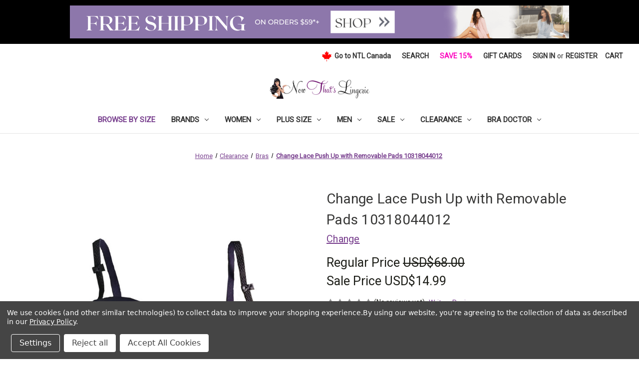

--- FILE ---
content_type: text/html; charset=UTF-8
request_url: https://www.nowthatslingerie.com/change-lace-push-up-with-removable-pads-10318044012/
body_size: 20306
content:


<!DOCTYPE html>
<html class="no-js" lang="en">
    <head>
        <title>Change Lace Push Up with Removable Pads 10318044012</title>
        <link rel="dns-prefetch preconnect" href="https://cdn11.bigcommerce.com/s-4x4z0owb7n" crossorigin><link rel="dns-prefetch preconnect" href="https://fonts.googleapis.com/" crossorigin><link rel="dns-prefetch preconnect" href="https://fonts.gstatic.com/" crossorigin>
        <meta property="product:price:amount" content="14.99" /><meta property="product:price:currency" content="USD" /><meta property="og:price:standard_amount" content="68" /><meta property="og:url" content="https://www.nowthatslingerie.com/change-lace-push-up-with-removable-pads-10318044012/" /><meta property="og:site_name" content="Les Modes Ancora Inc. Now That's Lingerie.com" /><meta name="keywords" content="Change Lace Push Up with Removable Pads 10318044012"><meta name="description" content="The very alluring and elegant Change Lace Push Up with Removable Pads 10318044012 features allover intricate floral lace and mesh in the front and rear.  This beautiful bra has removable pads which can be helpful for women with uneven breasts.  A pretty satin bow and embellishment on the center gore adds a nice touch to this bra."><link rel='canonical' href='https://www.nowthatslingerie.com/change-lace-push-up-with-removable-pads-10318044012/' /><meta name='platform' content='bigcommerce.stencil' /><meta property="og:type" content="product" />
<meta property="og:title" content="Change Lace Push Up with Removable Pads 10318044012" />
<meta property="og:description" content="The very alluring and elegant Change Lace Push Up with Removable Pads 10318044012 features allover intricate floral lace and mesh in the front and rear.  This beautiful bra has removable pads which can be helpful for women with uneven breasts.  A pretty satin bow and embellishment on the center gore adds a nice touch to this bra." />
<meta property="og:image" content="https://cdn11.bigcommerce.com/s-4x4z0owb7n/products/1801/images/11598/IMG_20211005_100011__01710.1634391326.386.513.jpg?c=2" />
<meta property="og:availability" content="oos" />
<meta property="pinterest:richpins" content="enabled" />
        
         

        <link href="https://cdn11.bigcommerce.com/s-4x4z0owb7n/product_images/favicon.ico?t&#x3D;1565139639" rel="shortcut icon">
        <meta name="viewport" content="width=device-width, initial-scale=1">

        <script>
            document.documentElement.className = document.documentElement.className.replace('no-js', 'js');
        </script>

        <script>
    function browserSupportsAllFeatures() {
        return window.Promise
            && window.fetch
            && window.URL
            && window.URLSearchParams
            && window.WeakMap
            // object-fit support
            && ('objectFit' in document.documentElement.style);
    }

    function loadScript(src) {
        var js = document.createElement('script');
        js.src = src;
        js.onerror = function () {
            console.error('Failed to load polyfill script ' + src);
        };
        document.head.appendChild(js);
    }

    if (!browserSupportsAllFeatures()) {
        loadScript('https://cdn11.bigcommerce.com/s-4x4z0owb7n/stencil/c3364000-3b10-013d-5b44-2653cd4e3376/e/68d8b9e0-5352-013e-3fce-56c42f83030f/dist/theme-bundle.polyfills.js');
    }
</script>
        <script>window.consentManagerTranslations = `{"locale":"en","locales":{"consent_manager.data_collection_warning":"en","consent_manager.accept_all_cookies":"en","consent_manager.gdpr_settings":"en","consent_manager.data_collection_preferences":"en","consent_manager.manage_data_collection_preferences":"en","consent_manager.use_data_by_cookies":"en","consent_manager.data_categories_table":"en","consent_manager.allow":"en","consent_manager.accept":"en","consent_manager.deny":"en","consent_manager.dismiss":"en","consent_manager.reject_all":"en","consent_manager.category":"en","consent_manager.purpose":"en","consent_manager.functional_category":"en","consent_manager.functional_purpose":"en","consent_manager.analytics_category":"en","consent_manager.analytics_purpose":"en","consent_manager.targeting_category":"en","consent_manager.advertising_category":"en","consent_manager.advertising_purpose":"en","consent_manager.essential_category":"en","consent_manager.esential_purpose":"en","consent_manager.yes":"en","consent_manager.no":"en","consent_manager.not_available":"en","consent_manager.cancel":"en","consent_manager.save":"en","consent_manager.back_to_preferences":"en","consent_manager.close_without_changes":"en","consent_manager.unsaved_changes":"en","consent_manager.by_using":"en","consent_manager.agree_on_data_collection":"en","consent_manager.change_preferences":"en","consent_manager.cancel_dialog_title":"en","consent_manager.privacy_policy":"en","consent_manager.allow_category_tracking":"en","consent_manager.disallow_category_tracking":"en"},"translations":{"consent_manager.data_collection_warning":"We use cookies (and other similar technologies) to collect data to improve your shopping experience.","consent_manager.accept_all_cookies":"Accept All Cookies","consent_manager.gdpr_settings":"Settings","consent_manager.data_collection_preferences":"Website Data Collection Preferences","consent_manager.manage_data_collection_preferences":"Manage Website Data Collection Preferences","consent_manager.use_data_by_cookies":" uses data collected by cookies and JavaScript libraries to improve your shopping experience.","consent_manager.data_categories_table":"The table below outlines how we use this data by category. To opt out of a category of data collection, select 'No' and save your preferences.","consent_manager.allow":"Allow","consent_manager.accept":"Accept","consent_manager.deny":"Deny","consent_manager.dismiss":"Dismiss","consent_manager.reject_all":"Reject all","consent_manager.category":"Category","consent_manager.purpose":"Purpose","consent_manager.functional_category":"Functional","consent_manager.functional_purpose":"Enables enhanced functionality, such as videos and live chat. If you do not allow these, then some or all of these functions may not work properly.","consent_manager.analytics_category":"Analytics","consent_manager.analytics_purpose":"Provide statistical information on site usage, e.g., web analytics so we can improve this website over time.","consent_manager.targeting_category":"Targeting","consent_manager.advertising_category":"Advertising","consent_manager.advertising_purpose":"Used to create profiles or personalize content to enhance your shopping experience.","consent_manager.essential_category":"Essential","consent_manager.esential_purpose":"Essential for the site and any requested services to work, but do not perform any additional or secondary function.","consent_manager.yes":"Yes","consent_manager.no":"No","consent_manager.not_available":"N/A","consent_manager.cancel":"Cancel","consent_manager.save":"Save","consent_manager.back_to_preferences":"Back to Preferences","consent_manager.close_without_changes":"You have unsaved changes to your data collection preferences. Are you sure you want to close without saving?","consent_manager.unsaved_changes":"You have unsaved changes","consent_manager.by_using":"By using our website, you're agreeing to our","consent_manager.agree_on_data_collection":"By using our website, you're agreeing to the collection of data as described in our ","consent_manager.change_preferences":"You can change your preferences at any time","consent_manager.cancel_dialog_title":"Are you sure you want to cancel?","consent_manager.privacy_policy":"Privacy Policy","consent_manager.allow_category_tracking":"Allow [CATEGORY_NAME] tracking","consent_manager.disallow_category_tracking":"Disallow [CATEGORY_NAME] tracking"}}`;</script>

        <script>
            window.lazySizesConfig = window.lazySizesConfig || {};
            window.lazySizesConfig.loadMode = 1;
        </script>
        <script async src="https://cdn11.bigcommerce.com/s-4x4z0owb7n/stencil/c3364000-3b10-013d-5b44-2653cd4e3376/e/68d8b9e0-5352-013e-3fce-56c42f83030f/dist/theme-bundle.head_async.js"></script>
        
        <link href="https://fonts.googleapis.com/css?family=Roboto:400%7CMontserrat:500&display=block" rel="stylesheet">
        
        <script async src="https://cdn11.bigcommerce.com/s-4x4z0owb7n/stencil/c3364000-3b10-013d-5b44-2653cd4e3376/e/68d8b9e0-5352-013e-3fce-56c42f83030f/dist/theme-bundle.font.js"></script>

        <link data-stencil-stylesheet href="https://cdn11.bigcommerce.com/s-4x4z0owb7n/stencil/c3364000-3b10-013d-5b44-2653cd4e3376/e/68d8b9e0-5352-013e-3fce-56c42f83030f/css/theme-6cd7d4c0-3b11-013d-2f46-428bbc49c6c5.css" rel="stylesheet">

        <!-- Start Tracking Code for analytics_googleanalytics4 -->

<script data-cfasync="false" src="https://cdn11.bigcommerce.com/shared/js/google_analytics4_bodl_subscribers-358423becf5d870b8b603a81de597c10f6bc7699.js" integrity="sha256-gtOfJ3Avc1pEE/hx6SKj/96cca7JvfqllWA9FTQJyfI=" crossorigin="anonymous"></script>
<script data-cfasync="false">
  (function () {
    window.dataLayer = window.dataLayer || [];

    function gtag(){
        dataLayer.push(arguments);
    }

    function initGA4(event) {
         function setupGtag() {
            function configureGtag() {
                gtag('js', new Date());
                gtag('set', 'developer_id.dMjk3Nj', true);
                gtag('config', 'G-YK7K6RNWGQ');
            }

            var script = document.createElement('script');

            script.src = 'https://www.googletagmanager.com/gtag/js?id=G-YK7K6RNWGQ';
            script.async = true;
            script.onload = configureGtag;

            document.head.appendChild(script);
        }

        setupGtag();

        if (typeof subscribeOnBodlEvents === 'function') {
            subscribeOnBodlEvents('G-YK7K6RNWGQ', true);
        }

        window.removeEventListener(event.type, initGA4);
    }

    gtag('consent', 'default', {"ad_storage":"denied","ad_user_data":"denied","ad_personalization":"denied","analytics_storage":"denied","functionality_storage":"denied"})
            

    var eventName = document.readyState === 'complete' ? 'consentScriptsLoaded' : 'DOMContentLoaded';
    window.addEventListener(eventName, initGA4, false);
  })()
</script>

<!-- End Tracking Code for analytics_googleanalytics4 -->

<!-- Start Tracking Code for analytics_siteverification -->

<meta name="p:domain_verify" content="f60b9b48e58ed498888bbb90f8993f01"/>

<script async src="https://www.googletagmanager.com/gtag/js?id=UA-145245996-1"></script>
<script>
window.dataLayer = window.dataLayer || [];
function gtag(){dataLayer.push(arguments);}
gtag('js', new Date());
gtag('config', 'AW-1038456189');

function trackEcommerce() {
    function gaAddTrans(orderID, store, total, tax, shipping, city, state, country, currency, channelInfo) {
        var transaction = {
            id: orderID,
            affiliation: store,
            revenue: total,
            tax: tax,
            shipping: shipping,
            city: city,
            state: state,
            country: country
        };

        if (currency) {
            transaction.currency = currency;
        }

        ga('ecommerce:addTransaction', transaction);
    }
    
    function gaAddItems(orderID, sku, product, variation, price, qty) {
        ga('ecommerce:addItem', {
            id: orderID,
            sku: sku,
            name: product,
            category: variation,
            price: price,
            quantity: qty
        });
    }

    function gaTrackTrans() {
        ga('ecommerce:send');
    }

    function gtagAddTrans(orderID, store, total, tax, shipping, city, state, country, currency, channelInfo) {
        this.transaction = {
            transaction_id: orderID,
            affiliation: store,
            value: total,
            tax: tax,
            shipping: shipping,
            items: []
        };

        if (currency) {
            this.transaction.currency = currency;
        }
    }

    function gtagAddItem(orderID, sku, product, variation, price, qty) {
        this.transaction.items.push({
            id: sku,
            name: product,
            category: variation,
            price: price,
            quantity: qty
        });
    }

    function gtagTrackTrans() {
        gtag('event', 'purchase', this.transaction);
        gtag('event', 'conversion', {
            'send_to': 'AW-1038456189/JObwCKvWt60BEP2qlu8D',
            'value': this.transaction.value,
            'transaction_id': this.transaction.transaction_id,
        });
        this.transaction = null;
    }

    if (typeof gtag === 'function') {
        this._addTrans = gtagAddTrans;
        this._addItem = gtagAddItem;
        this._trackTrans = gtagTrackTrans;
    } else if (typeof ga === 'function') {
        this._addTrans = gaAddTrans;
        this._addItem = gaAddItems;
        this._trackTrans = gaTrackTrans;
    }
}

var pageTracker = new trackEcommerce();

</script>  

<!-- End Tracking Code for analytics_siteverification -->


<script type="text/javascript" src="https://checkout-sdk.bigcommerce.com/v1/loader.js" defer ></script>
<script src="https://www.google.com/recaptcha/api.js" async defer></script>
<script>window.consentManagerStoreConfig = function () { return {"storeName":"Les Modes Ancora Inc. Now That's Lingerie.com","privacyPolicyUrl":"https:\/\/nowthatslingerie.com\/privacy-and-security\/","writeKey":null,"improvedConsentManagerEnabled":true,"AlwaysIncludeScriptsWithConsentTag":true}; };</script>
<script type="text/javascript" src="https://cdn11.bigcommerce.com/shared/js/bodl-consent-32a446f5a681a22e8af09a4ab8f4e4b6deda6487.js" integrity="sha256-uitfaufFdsW9ELiQEkeOgsYedtr3BuhVvA4WaPhIZZY=" crossorigin="anonymous" defer></script>
<script type="text/javascript" src="https://cdn11.bigcommerce.com/shared/js/storefront/consent-manager-config-3013a89bb0485f417056882e3b5cf19e6588b7ba.js" defer></script>
<script type="text/javascript" src="https://cdn11.bigcommerce.com/shared/js/storefront/consent-manager-08633fe15aba542118c03f6d45457262fa9fac88.js" defer></script>
<script type="text/javascript">
var BCData = {"product_attributes":{"sku":"10318044012","upc":null,"mpn":null,"gtin":null,"weight":null,"base":true,"image":null,"price":{"without_tax":{"formatted":"USD$14.99","value":14.99,"currency":"USD"},"tax_label":"Tax","sale_price_without_tax":{"formatted":"USD$14.99","value":14.99,"currency":"USD"},"non_sale_price_without_tax":{"formatted":"USD$68.00","value":68,"currency":"USD"}},"out_of_stock_behavior":"label_option","out_of_stock_message":"Out of stock","available_modifier_values":[],"in_stock_attributes":[17639,17640],"stock":null,"instock":false,"stock_message":null,"purchasable":true,"purchasing_message":"The selected product combination is currently unavailable.","call_for_price_message":null}};
</script>
<script type="text/javascript">
    async function postData(data) {
        const url = 'https://secure.campaigner.com/CSB/Public/ProcessHostedForm.aspx';

        const response = await fetch(url, {
            method: 'POST',
            mode: 'cors',
            cache: 'no-cache',
           referrerPolicy: 'no-referrer',
           body: data,
        });

        return await response.text();
    }

    window.addEventListener('DOMContentLoaded', addEmailEventListeners);

    function addEmailEventListeners() {
        document.getElementById('previewForm').addEventListener('submit', newsletterSignup);
        document.getElementById('newsletterForm').addEventListener('submit', newsletterSignup);
    }

    function newsletterSignup(e) {
        const form = e.currentTarget;
        const email = form.querySelector('.email').value;
        e.preventDefault();

        var formData = new FormData();
        formData.append("FormInfo", "c031f969-65b2-48a6-8913-b6f33a3e54ab");
        formData.append("AccId", "ga7p");
        formData.append("9566643", email);

        postData(formData).then((data) => {
            const regex = RegExp('error*');

            if (regex.test(data)) {
                form.querySelector('[data-validation-error]').classList.add('visible');
            } else {
                form.querySelector('[data-validation-success]').classList.add('visible');
            }
        }).then(function (html) {
        }).catch(function (err) {
            form.querySelector('[data-validation-error]').classList.add('visible');
        });;
    }
</script>
 <script data-cfasync="false" src="https://microapps.bigcommerce.com/bodl-events/1.9.4/index.js" integrity="sha256-Y0tDj1qsyiKBRibKllwV0ZJ1aFlGYaHHGl/oUFoXJ7Y=" nonce="" crossorigin="anonymous"></script>
 <script data-cfasync="false" nonce="">

 (function() {
    function decodeBase64(base64) {
       const text = atob(base64);
       const length = text.length;
       const bytes = new Uint8Array(length);
       for (let i = 0; i < length; i++) {
          bytes[i] = text.charCodeAt(i);
       }
       const decoder = new TextDecoder();
       return decoder.decode(bytes);
    }
    window.bodl = JSON.parse(decodeBase64("[base64]"));
 })()

 </script>

<script nonce="">
(function () {
    var xmlHttp = new XMLHttpRequest();

    xmlHttp.open('POST', 'https://bes.gcp.data.bigcommerce.com/nobot');
    xmlHttp.setRequestHeader('Content-Type', 'application/json');
    xmlHttp.send('{"store_id":"999902179","timezone_offset":"-5.0","timestamp":"2026-01-21T08:19:07.98190600Z","visit_id":"78d77c65-aef3-4b3a-8006-81e0c6b61ebb","channel_id":1}');
})();
</script>


           <link href="https://www.nowthatslingerie.com/change-lace-push-up-with-removable-pads-10318044012" rel="alternate" hreflang="en">
           <link href="https://www.nowthatslingerie.ca/change-lace-push-up-with-removable-pads-10318044012" rel="alternate" hreflang="en-CA">
           <link href="https://www.nowthatslingerie.ca/change-lace-push-up-with-removable-pads-10318044012" rel="alternate" hreflang="fr-CA">
           <link href="https://www.nowthatslingerie.com/change-lace-push-up-with-removable-pads-10318044012" rel="alternate" hreflang="x-default">

    </head>
    <body>
        <svg data-src="https://cdn11.bigcommerce.com/s-4x4z0owb7n/stencil/c3364000-3b10-013d-5b44-2653cd4e3376/e/68d8b9e0-5352-013e-3fce-56c42f83030f/img/icon-sprite.svg" class="icons-svg-sprite"></svg>

        <div class="banners" data-banner-location="top">
    <a href="/women/">
        <div class="banner" data-event-type="promotion" data-entity-id="" data-name="" data-position="" data-banner-id="">
            <div data-event-type="promotion-click">
                <img src="https://cdn11.bigcommerce.com/s-4x4z0owb7n/images/stencil/original/image-manager/free-shipping-banner-1-.png?t=1618500438">
            </div>
        </div>
    </a>
</div>

<header class="header" role="banner">
    <a href="#" class="mobileMenu-toggle" data-mobile-menu-toggle="menu">
        <span class="mobileMenu-toggleIcon">Toggle menu</span>
    </a>
    <nav class="navUser">
        

    <ul class="navUser-section navUser-section--alt">
        <li class="navUser-item">
            <a class="navUser-action navUser-item--compare"
               href="/compare"
               data-compare-nav
               aria-label="Compare"
            >
                Compare <span class="countPill countPill--positive countPill--alt"></span>
            </a>
        </li>
        <li class="navUser-item">
            <a href="https://nowthatslingerie.ca" class="navUser-action ca-flag">
                <svg xmlns="http://www.w3.org/2000/svg" width="21" height="21" viewBox="-1953 -2031 3906 4061">
                    <title>maple leaf from the flag of Canada</title>
                    <path fill="#f00" d="m-90 2030 45-863a95 95 0 0 0-111-98l-859 151 116-320a65 65 0 0 0-20-73l-941-762 212-99a65 65 0 0 0 34-79l-186-572 542 115a65 65 0 0 0 73-38l105-247 423 454a65 65 0 0 0 111-57l-204-1052 327 189a65 65 0 0 0 91-27l332-652 332 652a65 65 0 0 0 91 27l327-189-204 1052a65 65 0 0 0 111 57l423-454 105 247a65 65 0 0 0 73 38l542-115-186 572a65 65 0 0 0 34 79l212 99-941 762a65 65 0 0 0-20 73l116 320-859-151a95 95 0 0 0-111 98l45 863z"/>
                </svg>
                
                <span>Go to NTL Canada</span>    
            </a>
        </li>
        <li class="navUser-item">
            <button class="navUser-action navUser-action--quickSearch"
               type="button"
               id="quick-search-expand"
               data-search="quickSearch"
               aria-controls="quickSearch"
               aria-label="Search"
            >
                Search
            </button>
        </li>
        <li class="navUser-item">
            <a class="navUser-action" href="/newsletter/" style="color: #fc03be">
                Save 15%
            </a>
        </li>
            <li class="navUser-item">
                <a class="navUser-action"
                   href="/giftcertificates.php"
                   aria-label="Gift Cards"
                >
                    Gift Cards
                </a>
            </li>
        <li class="navUser-item navUser-item--account">
                <a class="navUser-action"
                   href="/login.php"
                   aria-label="Sign in"
                >
                    Sign in
                </a>
                    <span class="navUser-or">or</span>
                    <a class="navUser-action"
                       href="/login.php?action&#x3D;create_account"
                       aria-label="Register"
                    >
                        Register
                    </a>
        </li>
        <li class="navUser-item navUser-item--cart">
            <a class="navUser-action"
               data-cart-preview
               data-dropdown="cart-preview-dropdown"
               data-options="align:right"
               href="/cart.php"
               aria-label="Cart with 0 items"
            >
                <span class="navUser-item-cartLabel">Cart</span>
                <span class="countPill cart-quantity"></span>
            </a>

            <div class="dropdown-menu" id="cart-preview-dropdown" data-dropdown-content aria-hidden="true"></div>
        </li>
    </ul>
    <div class="dropdown dropdown--quickSearch" id="quickSearch" aria-hidden="true" data-prevent-quick-search-close>
        <div class="container">
    <form class="form" onsubmit="return false" data-url="/search.php" data-quick-search-form>
        <fieldset class="form-fieldset">
            <div class="form-field">
                <label class="is-srOnly" for="nav-quick-search">Search</label>
                <input class="form-input"
                       data-search-quick
                       name="nav-quick-search"
                       id="nav-quick-search"
                       data-error-message="Search field cannot be empty."
                       placeholder="Search the store"
                       autocomplete="off"
                >
            </div>
        </fieldset>
    </form>
    <section class="quickSearchResults" data-bind="html: results"></section>
    <p role="status"
       aria-live="polite"
       class="aria-description--hidden"
       data-search-aria-message-predefined-text="product results for"
    ></p>
</div>
    </div>
</nav>

        <div class="header-logo header-logo--center">
            <!--<a href="https://www.nowthatslingerie.com/" class="header-logo__link" data-header-logo-link>
        <div class="header-logo-image-container">
            <img class="header-logo-image"
                 src="https://cdn11.bigcommerce.com/s-4x4z0owb7n/images/stencil/250x80/ntllogotrans_1565139558__91840.original.png"
                 srcset="https://cdn11.bigcommerce.com/s-4x4z0owb7n/images/stencil/250x100/ntllogotrans_1565139558__91840.original.png"
                 alt="nowthatslingerie.com"
                 title="nowthatslingerie.com">
        </div>
</a>
-->

<a href="https://www.nowthatslingerie.com/" class="ntl-logo-link">
    <img class="ntl-logo-link__image" src="https://cdn11.bigcommerce.com/s-4x4z0owb7n/images/stencil/250x80/ntllogotrans_1565139558__91840.original.png"
        alt="nowthatslingerie.com" title="nowthatslingerie.com">
</a>
        </div>
    <div class="navPages-container" id="menu" data-menu>
        <nav class="navPages">
    <div class="navPages-quickSearch">
        <div class="container">
    <form class="form" onsubmit="return false" data-url="/search.php" data-quick-search-form>
        <fieldset class="form-fieldset">
            <div class="form-field">
                <label class="is-srOnly" for="nav-menu-quick-search">Search</label>
                <input class="form-input"
                       data-search-quick
                       name="nav-menu-quick-search"
                       id="nav-menu-quick-search"
                       data-error-message="Search field cannot be empty."
                       placeholder="Search the store"
                       autocomplete="off"
                >
            </div>
        </fieldset>
    </form>
    <section class="quickSearchResults" data-bind="html: results"></section>
    <p role="status"
       aria-live="polite"
       class="aria-description--hidden"
       data-search-aria-message-predefined-text="product results for"
    ></p>
</div>
    </div>
    <ul class="navPages-list">
            <li class="navPages-item">
                    <a class="navPages-action activePage"
   href="https://www.nowthatslingerie.com/browse-by-size-1/"
   aria-label="Browse by Size"
>
    Browse by Size
</a>
            </li>
            <li class="navPages-item">
                    <a class="navPages-action has-subMenu"
   href="https://www.nowthatslingerie.com/brands/"
   data-collapsible="navPages-174"
>
    Brands
    <i class="icon navPages-action-moreIcon" aria-hidden="true">
        <svg><use xlink:href="#icon-chevron-down" /></svg>
    </i>
</a>
<div class="navPage-subMenu" id="navPages-174" aria-hidden="true" tabindex="-1">
    <ul class="navPage-subMenu-list">
            <li class="navPage-subMenu-item">
                <a class="navPage-subMenu-action navPages-action navPage-subMenu--brands" href="https://www.nowthatslingerie.com/brands/elita"
                    aria-label="Elita">
                    Elita
                </a>
            </li>
            <li class="navPage-subMenu-item">
                <a class="navPage-subMenu-action navPages-action navPage-subMenu--brands" href="https://www.nowthatslingerie.com/brands/mapale-by-espiral/"
                    aria-label="Mapale by Espiral">
                    Mapale by Espiral
                </a>
            </li>
            <li class="navPage-subMenu-item">
                <a class="navPage-subMenu-action navPages-action navPage-subMenu--brands" href="https://www.nowthatslingerie.com/brands/stanfields/"
                    aria-label="Stanfield&#x27;s">
                    Stanfield&#x27;s
                </a>
            </li>
        <li class="navPage-subMenu-item">
            <a class="navPage-subMenu-action navPages-action navPage-subMenu--brands" href="https://www.nowthatslingerie.com/brands/">All Brands</a>
        </li>
    </ul>
</div>
            </li>
            <li class="navPages-item">
                    <a class="navPages-action has-subMenu"
   href="https://www.nowthatslingerie.com/women/"
   data-collapsible="navPages-25"
>
    Women
    <i class="icon navPages-action-moreIcon" aria-hidden="true">
        <svg><use href="#icon-chevron-down" /></svg>
    </i>
</a>
<div class="navPage-subMenu" id="navPages-25" aria-hidden="true" tabindex="-1">
    <ul class="navPage-subMenu-list">
            <li class="navPage-subMenu-item">
                    <a class="navPage-subMenu-action navPages-action has-subMenu"
                       href="https://www.nowthatslingerie.com/women/lingerie/"
                       aria-label="Lingerie"
                    >
                        Lingerie
                        <span class="collapsible-icon-wrapper"
                            data-collapsible="navPages-24"
                            data-collapsible-disabled-breakpoint="medium"
                            data-collapsible-disabled-state="open"
                            data-collapsible-enabled-state="closed"
                        >
                            <i class="icon navPages-action-moreIcon" aria-hidden="true">
                                <svg><use href="#icon-chevron-down" /></svg>
                            </i>
                        </span>
                    </a>
                    <ul class="navPage-childList" id="navPages-24">
                                <li class="navPage-childList-item">
                                    <a class="navPage-childList-action navPages-action" href="https://www.nowthatslingerie.com/women/lingerie/bras/">Bras</a>
                                </li>
                                <li class="navPage-childList-item">
                                    <a class="navPage-childList-action navPages-action" href="https://www.nowthatslingerie.com/women/lingerie/panties/">Panties</a>
                                </li>
                                <li class="navPage-childList-item">
                                    <a class="navPage-childList-action navPages-action" href="https://www.nowthatslingerie.com/women/lingerie/lounge/">Lounge</a>
                                </li>
                    </ul>
            </li>
            <li class="navPage-subMenu-item">
                    <a class="navPage-subMenu-action navPages-action has-subMenu"
                       href="https://www.nowthatslingerie.com/women/shapewear/"
                       aria-label="Shapewear"
                    >
                        Shapewear
                        <span class="collapsible-icon-wrapper"
                            data-collapsible="navPages-398"
                            data-collapsible-disabled-breakpoint="medium"
                            data-collapsible-disabled-state="open"
                            data-collapsible-enabled-state="closed"
                        >
                            <i class="icon navPages-action-moreIcon" aria-hidden="true">
                                <svg><use href="#icon-chevron-down" /></svg>
                            </i>
                        </span>
                    </a>
                    <ul class="navPage-childList" id="navPages-398">
                                <li class="navPage-childList-item">
                                    <a class="navPage-childList-action navPages-action" href="https://www.nowthatslingerie.com/women/shapewear/panties/">Panties</a>
                                </li>
                                <li class="navPage-childList-item">
                                    <a class="navPage-childList-action navPages-action" href="https://www.nowthatslingerie.com/women/shapewear/body/">Bodyshaper</a>
                                </li>
                                <li class="navPage-childList-item">
                                    <a class="navPage-childList-action navPages-action" href="https://www.nowthatslingerie.com/women/shapewear/camisole/">Camisole</a>
                                </li>
                                <li class="navPage-childList-item">
                                    <a class="navPage-childList-action navPages-action" href="https://www.nowthatslingerie.com/women/shapewear/shaping-slips/">Shaping Slips</a>
                                </li>
                    </ul>
            </li>
            <li class="navPage-subMenu-item">
                    <a class="navPage-subMenu-action navPages-action has-subMenu"
                       href="https://www.nowthatslingerie.com/women/apparel/"
                       aria-label="Apparel"
                    >
                        Apparel
                        <span class="collapsible-icon-wrapper"
                            data-collapsible="navPages-37"
                            data-collapsible-disabled-breakpoint="medium"
                            data-collapsible-disabled-state="open"
                            data-collapsible-enabled-state="closed"
                        >
                            <i class="icon navPages-action-moreIcon" aria-hidden="true">
                                <svg><use href="#icon-chevron-down" /></svg>
                            </i>
                        </span>
                    </a>
                    <ul class="navPage-childList" id="navPages-37">
                                <li class="navPage-childList-item">
                                    <a class="navPage-childList-action navPages-action" href="https://www.nowthatslingerie.com/women/apparel/tops/">Tops</a>
                                </li>
                                <li class="navPage-childList-item">
                                    <a class="navPage-childList-action navPages-action" href="https://www.nowthatslingerie.com/women/apparel/dresses/">Dresses</a>
                                </li>
                                <li class="navPage-childList-item">
                                    <a class="navPage-childList-action navPages-action" href="https://www.nowthatslingerie.com/women/apparel/leggings/">Leggings</a>
                                </li>
                                <li class="navPage-childList-item">
                                    <a class="navPage-childList-action navPages-action" href="https://www.nowthatslingerie.com/women/apparel/skirts/">Skirts</a>
                                </li>
                    </ul>
            </li>
            <li class="navPage-subMenu-item">
                    <a class="navPage-subMenu-action navPages-action has-subMenu"
                       href="https://www.nowthatslingerie.com/women/bridal/"
                       aria-label="Bridal"
                    >
                        Bridal
                        <span class="collapsible-icon-wrapper"
                            data-collapsible="navPages-214"
                            data-collapsible-disabled-breakpoint="medium"
                            data-collapsible-disabled-state="open"
                            data-collapsible-enabled-state="closed"
                        >
                            <i class="icon navPages-action-moreIcon" aria-hidden="true">
                                <svg><use href="#icon-chevron-down" /></svg>
                            </i>
                        </span>
                    </a>
                    <ul class="navPage-childList" id="navPages-214">
                                <li class="navPage-childList-item">
                                    <a class="navPage-childList-action navPages-action" href="https://www.nowthatslingerie.com/women/bridal/bras/">Bras</a>
                                </li>
                                <li class="navPage-childList-item">
                                    <a class="navPage-childList-action navPages-action" href="https://www.nowthatslingerie.com/women/bridal/panties/">Panties</a>
                                </li>
                                <li class="navPage-childList-item">
                                    <a class="navPage-childList-action navPages-action" href="https://www.nowthatslingerie.com/women/bridal/lounge/">Lounge</a>
                                </li>
                                <li class="navPage-childList-item">
                                    <a class="navPage-childList-action navPages-action" href="https://www.nowthatslingerie.com/women/bridal/garter-belt/">Garter Belt</a>
                                </li>
                    </ul>
            </li>
            <li class="navPage-subMenu-item">
                    <a class="navPage-subMenu-action navPages-action has-subMenu"
                       href="https://www.nowthatslingerie.com/women/swim/"
                       aria-label="Swim"
                    >
                        Swim
                        <span class="collapsible-icon-wrapper"
                            data-collapsible="navPages-225"
                            data-collapsible-disabled-breakpoint="medium"
                            data-collapsible-disabled-state="open"
                            data-collapsible-enabled-state="closed"
                        >
                            <i class="icon navPages-action-moreIcon" aria-hidden="true">
                                <svg><use href="#icon-chevron-down" /></svg>
                            </i>
                        </span>
                    </a>
                    <ul class="navPage-childList" id="navPages-225">
                                <li class="navPage-childList-item">
                                    <a class="navPage-childList-action navPages-action" href="https://www.nowthatslingerie.com/swim/one-piece-swimsuit/">One Piece Swimsuit</a>
                                </li>
                    </ul>
            </li>
            <li class="navPage-subMenu-item">
                    <a class="navPage-subMenu-action navPages-action"
                       href="https://www.nowthatslingerie.com/women/accessories/"
                       aria-label="Accessories"
                    >
                        Accessories
                    </a>
            </li>
            <li class="navPage-subMenu-item">
                <a class="navPage-subMenu-action navPages-action" href="https://www.nowthatslingerie.com/women/">All Women</a>
            </li>
    </ul>
</div>
            </li>
            <li class="navPages-item">
                    <a class="navPages-action has-subMenu"
   href="https://www.nowthatslingerie.com/plus-size/"
   data-collapsible="navPages-220"
>
    Plus Size
    <i class="icon navPages-action-moreIcon" aria-hidden="true">
        <svg><use href="#icon-chevron-down" /></svg>
    </i>
</a>
<div class="navPage-subMenu" id="navPages-220" aria-hidden="true" tabindex="-1">
    <ul class="navPage-subMenu-list">
            <li class="navPage-subMenu-item">
                    <a class="navPage-subMenu-action navPages-action has-subMenu"
                       href="https://www.nowthatslingerie.com/plus-size/lingerie/"
                       aria-label="Lingerie"
                    >
                        Lingerie
                        <span class="collapsible-icon-wrapper"
                            data-collapsible="navPages-604"
                            data-collapsible-disabled-breakpoint="medium"
                            data-collapsible-disabled-state="open"
                            data-collapsible-enabled-state="closed"
                        >
                            <i class="icon navPages-action-moreIcon" aria-hidden="true">
                                <svg><use href="#icon-chevron-down" /></svg>
                            </i>
                        </span>
                    </a>
                    <ul class="navPage-childList" id="navPages-604">
                                <li class="navPage-childList-item">
                                    <a class="navPage-childList-action navPages-action" href="https://www.nowthatslingerie.com/plus-size/lingerie/bras/">Bras</a>
                                </li>
                                <li class="navPage-childList-item">
                                    <a class="navPage-childList-action navPages-action" href="https://www.nowthatslingerie.com/plus-size/lingerie/panties/">Panties</a>
                                </li>
                                <li class="navPage-childList-item">
                                    <a class="navPage-childList-action navPages-action" href="https://www.nowthatslingerie.com/plus-size/lingerie/lounge/">Lounge</a>
                                </li>
                    </ul>
            </li>
            <li class="navPage-subMenu-item">
                    <a class="navPage-subMenu-action navPages-action has-subMenu"
                       href="https://www.nowthatslingerie.com/plus-size/shapewear/"
                       aria-label="Shapewear"
                    >
                        Shapewear
                        <span class="collapsible-icon-wrapper"
                            data-collapsible="navPages-615"
                            data-collapsible-disabled-breakpoint="medium"
                            data-collapsible-disabled-state="open"
                            data-collapsible-enabled-state="closed"
                        >
                            <i class="icon navPages-action-moreIcon" aria-hidden="true">
                                <svg><use href="#icon-chevron-down" /></svg>
                            </i>
                        </span>
                    </a>
                    <ul class="navPage-childList" id="navPages-615">
                                <li class="navPage-childList-item">
                                    <a class="navPage-childList-action navPages-action" href="https://www.nowthatslingerie.com/plus-size/shapewear/bodyshaper/">Bodyshaper</a>
                                </li>
                                <li class="navPage-childList-item">
                                    <a class="navPage-childList-action navPages-action" href="https://www.nowthatslingerie.com/plus-size/shapewear/legging/">Legging</a>
                                </li>
                                <li class="navPage-childList-item">
                                    <a class="navPage-childList-action navPages-action" href="https://www.nowthatslingerie.com/plus-size/shapewear/camisole/">Camisole</a>
                                </li>
                                <li class="navPage-childList-item">
                                    <a class="navPage-childList-action navPages-action" href="https://www.nowthatslingerie.com/plus-size/shapewear/panties/">Panties</a>
                                </li>
                    </ul>
            </li>
            <li class="navPage-subMenu-item">
                    <a class="navPage-subMenu-action navPages-action has-subMenu"
                       href="https://www.nowthatslingerie.com/plus-size/apparel/"
                       aria-label="Apparel"
                    >
                        Apparel
                        <span class="collapsible-icon-wrapper"
                            data-collapsible="navPages-605"
                            data-collapsible-disabled-breakpoint="medium"
                            data-collapsible-disabled-state="open"
                            data-collapsible-enabled-state="closed"
                        >
                            <i class="icon navPages-action-moreIcon" aria-hidden="true">
                                <svg><use href="#icon-chevron-down" /></svg>
                            </i>
                        </span>
                    </a>
                    <ul class="navPage-childList" id="navPages-605">
                                <li class="navPage-childList-item">
                                    <a class="navPage-childList-action navPages-action" href="https://www.nowthatslingerie.com/plus-size/apparel/tops/">Tops</a>
                                </li>
                                <li class="navPage-childList-item">
                                    <a class="navPage-childList-action navPages-action" href="https://www.nowthatslingerie.com/plus-size/apparel/pants-capris/">Pants, Capris</a>
                                </li>
                    </ul>
            </li>
            <li class="navPage-subMenu-item">
                <a class="navPage-subMenu-action navPages-action" href="https://www.nowthatslingerie.com/plus-size/">All Plus Size</a>
            </li>
    </ul>
</div>
            </li>
            <li class="navPages-item">
                    <a class="navPages-action has-subMenu"
   href="https://www.nowthatslingerie.com/men/"
   data-collapsible="navPages-26"
>
    Men
    <i class="icon navPages-action-moreIcon" aria-hidden="true">
        <svg><use href="#icon-chevron-down" /></svg>
    </i>
</a>
<div class="navPage-subMenu" id="navPages-26" aria-hidden="true" tabindex="-1">
    <ul class="navPage-subMenu-list">
            <li class="navPage-subMenu-item">
                    <a class="navPage-subMenu-action navPages-action has-subMenu"
                       href="https://www.nowthatslingerie.com/men/essentials/"
                       aria-label="Essentials"
                    >
                        Essentials
                        <span class="collapsible-icon-wrapper"
                            data-collapsible="navPages-1733"
                            data-collapsible-disabled-breakpoint="medium"
                            data-collapsible-disabled-state="open"
                            data-collapsible-enabled-state="closed"
                        >
                            <i class="icon navPages-action-moreIcon" aria-hidden="true">
                                <svg><use href="#icon-chevron-down" /></svg>
                            </i>
                        </span>
                    </a>
                    <ul class="navPage-childList" id="navPages-1733">
                                <li class="navPage-childList-item">
                                    <a class="navPage-childList-action navPages-action" href="https://www.nowthatslingerie.com/men/essentials/mens-underwear/">Men&#x27;s Underwear</a>
                                </li>
                                <li class="navPage-childList-item">
                                    <a class="navPage-childList-action navPages-action" href="https://www.nowthatslingerie.com/men/essentials/tops/">Tops</a>
                                </li>
                    </ul>
            </li>
            <li class="navPage-subMenu-item">
                <a class="navPage-subMenu-action navPages-action" href="https://www.nowthatslingerie.com/men/">All Men</a>
            </li>
    </ul>
</div>
            </li>
            <li class="navPages-item">
                    <a class="navPages-action has-subMenu"
   href="https://www.nowthatslingerie.com/sale-clearance/"
   data-collapsible="navPages-168"
>
    Sale
    <i class="icon navPages-action-moreIcon" aria-hidden="true">
        <svg><use href="#icon-chevron-down" /></svg>
    </i>
</a>
<div class="navPage-subMenu" id="navPages-168" aria-hidden="true" tabindex="-1">
    <ul class="navPage-subMenu-list">
            <li class="navPage-subMenu-item">
                    <a class="navPage-subMenu-action navPages-action has-subMenu"
                       href="https://www.nowthatslingerie.com/sale/womens/"
                       aria-label="Womens"
                    >
                        Womens
                        <span class="collapsible-icon-wrapper"
                            data-collapsible="navPages-1565"
                            data-collapsible-disabled-breakpoint="medium"
                            data-collapsible-disabled-state="open"
                            data-collapsible-enabled-state="closed"
                        >
                            <i class="icon navPages-action-moreIcon" aria-hidden="true">
                                <svg><use href="#icon-chevron-down" /></svg>
                            </i>
                        </span>
                    </a>
                    <ul class="navPage-childList" id="navPages-1565">
                                <li class="navPage-childList-item">
                                    <a class="navPage-childList-action navPages-action" href="https://www.nowthatslingerie.com/sale-clearance/lingerie/bras/">Bras</a>
                                </li>
                                <li class="navPage-childList-item">
                                    <a class="navPage-childList-action navPages-action" href="https://www.nowthatslingerie.com/sale-clearance/lingerie/panties/">Panties</a>
                                </li>
                                <li class="navPage-childList-item">
                                    <a class="navPage-childList-action navPages-action" href="https://www.nowthatslingerie.com/sale/womens/lounge/">Lounge</a>
                                </li>
                                <li class="navPage-childList-item">
                                    <a class="navPage-childList-action navPages-action" href="https://www.nowthatslingerie.com/sale-clearance/lingerie/shapewear/">Shapewear</a>
                                </li>
                    </ul>
            </li>
            <li class="navPage-subMenu-item">
                    <a class="navPage-subMenu-action navPages-action has-subMenu"
                       href="https://www.nowthatslingerie.com/sale/mens/"
                       aria-label="Men"
                    >
                        Men
                        <span class="collapsible-icon-wrapper"
                            data-collapsible="navPages-1566"
                            data-collapsible-disabled-breakpoint="medium"
                            data-collapsible-disabled-state="open"
                            data-collapsible-enabled-state="closed"
                        >
                            <i class="icon navPages-action-moreIcon" aria-hidden="true">
                                <svg><use href="#icon-chevron-down" /></svg>
                            </i>
                        </span>
                    </a>
                    <ul class="navPage-childList" id="navPages-1566">
                                <li class="navPage-childList-item">
                                    <a class="navPage-childList-action navPages-action" href="https://www.nowthatslingerie.com/sale/men/underwear/">Underwear</a>
                                </li>
                    </ul>
            </li>
            <li class="navPage-subMenu-item">
                <a class="navPage-subMenu-action navPages-action" href="https://www.nowthatslingerie.com/sale-clearance/">All Sale</a>
            </li>
    </ul>
</div>
            </li>
            <li class="navPages-item">
                    <a class="navPages-action has-subMenu"
   href="https://www.nowthatslingerie.com/clearance/"
   data-collapsible="navPages-1700"
>
    Clearance
    <i class="icon navPages-action-moreIcon" aria-hidden="true">
        <svg><use href="#icon-chevron-down" /></svg>
    </i>
</a>
<div class="navPage-subMenu" id="navPages-1700" aria-hidden="true" tabindex="-1">
    <ul class="navPage-subMenu-list">
            <li class="navPage-subMenu-item">
                    <a class="navPage-subMenu-action navPages-action"
                       href="https://www.nowthatslingerie.com/clearance/bras/"
                       aria-label="Bras"
                    >
                        Bras
                    </a>
            </li>
            <li class="navPage-subMenu-item">
                    <a class="navPage-subMenu-action navPages-action"
                       href="https://www.nowthatslingerie.com/clearance/panties/"
                       aria-label="Panties"
                    >
                        Panties
                    </a>
            </li>
            <li class="navPage-subMenu-item">
                    <a class="navPage-subMenu-action navPages-action"
                       href="https://www.nowthatslingerie.com/clearance/loungewear/"
                       aria-label="Loungewear"
                    >
                        Loungewear
                    </a>
            </li>
            <li class="navPage-subMenu-item">
                <a class="navPage-subMenu-action navPages-action" href="https://www.nowthatslingerie.com/clearance/">All Clearance</a>
            </li>
    </ul>
</div>
            </li>
            <li class="navPages-item">
                    <a class="navPages-action has-subMenu"
   href="https://www.nowthatslingerie.com/bra-doctor-blog/"
   data-collapsible="navPages-1687"
>
    Bra Doctor
    <i class="icon navPages-action-moreIcon" aria-hidden="true">
        <svg><use href="#icon-chevron-down" /></svg>
    </i>
</a>
<div class="navPage-subMenu" id="navPages-1687" aria-hidden="true" tabindex="-1">
    <ul class="navPage-subMenu-list">
            <li class="navPage-subMenu-item">
                    <a class="navPage-subMenu-action navPages-action"
                       href="https://www.nowthatslingerie.com/blog.nowthatslingerie.com/"
                       aria-label="Bra Doctor Blog"
                    >
                        Bra Doctor Blog
                    </a>
            </li>
            <li class="navPage-subMenu-item">
                    <a class="navPage-subMenu-action navPages-action"
                       href="https://www.nowthatslingerie.com/bra-doctor-blog/international-size-chart1/"
                       aria-label="International Size Chart"
                    >
                        International Size Chart
                    </a>
            </li>
            <li class="navPage-subMenu-item">
                    <a class="navPage-subMenu-action navPages-action"
                       href="https://www.nowthatslingerie.com/bra-doctor-blog/fabric-glossary1/"
                       aria-label="Fabric Glossary"
                    >
                        Fabric Glossary
                    </a>
            </li>
            <li class="navPage-subMenu-item">
                    <a class="navPage-subMenu-action navPages-action"
                       href="https://www.nowthatslingerie.com/bra-doctor-blog/lingerie-glossary1/"
                       aria-label="Lingerie Glossary"
                    >
                        Lingerie Glossary
                    </a>
            </li>
    </ul>
</div>
            </li>
    </ul>
    <ul class="navPages-list navPages-list--user">
            <li class="navPages-item">
                <a class="navPages-action"
                   href="/giftcertificates.php"
                   aria-label="Gift Cards"
                >
                    Gift Cards
                </a>
            </li>
        
        <li class="navPages-item">
            <a href="https://nowthatslingerie.ca" class="navPages-action ca-flag">
                <svg xmlns="http://www.w3.org/2000/svg" width="21" height="21" viewBox="-1953 -2031 3906 4061">
                    <title>maple leaf from the flag of Canada</title>
                    <path fill="#f00" d="m-90 2030 45-863a95 95 0 0 0-111-98l-859 151 116-320a65 65 0 0 0-20-73l-941-762 212-99a65 65 0 0 0 34-79l-186-572 542 115a65 65 0 0 0 73-38l105-247 423 454a65 65 0 0 0 111-57l-204-1052 327 189a65 65 0 0 0 91-27l332-652 332 652a65 65 0 0 0 91 27l327-189-204 1052a65 65 0 0 0 111 57l423-454 105 247a65 65 0 0 0 73 38l542-115-186 572a65 65 0 0 0 34 79l212 99-941 762a65 65 0 0 0-20 73l116 320-859-151a95 95 0 0 0-111 98l45 863z"/>
                </svg>
                
                <span>Go to NTL Canada</span>
            </a>
        </li>

        <li class="navPages-item">
            <a class="navPages-action"
               href="/newsletter"
               aria-label="Gift Cards"
               style="color: #fc03be"
            >
                Save 15%
            </a>
        </li>

            <li class="navPages-item">
                <a class="navPages-action"
                   href="/login.php"
                   aria-label="Sign in"
                >
                    Sign in
                </a>
                    or
                    <a class="navPages-action"
                       href="/login.php?action&#x3D;create_account"
                       aria-label="Register"
                    >
                        Register
                    </a>
            </li>
    </ul>
</nav>
    </div>
    <div data-content-region="header_navigation_bottom--global"><div data-layout-id="fee349f0-9dfc-4b06-8127-e24a993ad202">       <div data-sub-layout-container="5c250dfb-1ab0-4247-902e-4a6d278a5000" data-layout-name="Layout">
    <style data-container-styling="5c250dfb-1ab0-4247-902e-4a6d278a5000">
        [data-sub-layout-container="5c250dfb-1ab0-4247-902e-4a6d278a5000"] {
            box-sizing: border-box;
            display: flex;
            flex-wrap: wrap;
            z-index: 0;
            position: relative;
            height: ;
            padding-top: 0px;
            padding-right: 0px;
            padding-bottom: 0px;
            padding-left: 0px;
            margin-top: 0px;
            margin-right: 0px;
            margin-bottom: 0px;
            margin-left: 0px;
            border-width: 0px;
            border-style: solid;
            border-color: #333333;
        }

        [data-sub-layout-container="5c250dfb-1ab0-4247-902e-4a6d278a5000"]:after {
            display: block;
            position: absolute;
            top: 0;
            left: 0;
            bottom: 0;
            right: 0;
            background-size: cover;
            z-index: auto;
        }
    </style>

    <div data-sub-layout="0fb6ffd2-5e47-4ab7-ae77-80591e5b9945">
        <style data-column-styling="0fb6ffd2-5e47-4ab7-ae77-80591e5b9945">
            [data-sub-layout="0fb6ffd2-5e47-4ab7-ae77-80591e5b9945"] {
                display: flex;
                flex-direction: column;
                box-sizing: border-box;
                flex-basis: 100%;
                max-width: 100%;
                z-index: 0;
                position: relative;
                height: ;
                padding-top: 0px;
                padding-right: 10.5px;
                padding-bottom: 0px;
                padding-left: 10.5px;
                margin-top: 0px;
                margin-right: 0px;
                margin-bottom: 0px;
                margin-left: 0px;
                border-width: 0px;
                border-style: solid;
                border-color: #333333;
                justify-content: center;
            }
            [data-sub-layout="0fb6ffd2-5e47-4ab7-ae77-80591e5b9945"]:after {
                display: block;
                position: absolute;
                top: 0;
                left: 0;
                bottom: 0;
                right: 0;
                background-size: cover;
                z-index: auto;
            }
            @media only screen and (max-width: 700px) {
                [data-sub-layout="0fb6ffd2-5e47-4ab7-ae77-80591e5b9945"] {
                    flex-basis: 100%;
                    max-width: 100%;
                }
            }
        </style>
    </div>
</div>

</div></div>
</header>
<div data-content-region="header_bottom--global"></div>
<div data-content-region="header_bottom"></div>
        <div class="body" id="main-content" data-currency-code="USD">
     
    <div class="container">
        
    <nav aria-label="Breadcrumb">
    <ol class="breadcrumbs">
                <li class="breadcrumb ">
                    <a class="breadcrumb-label"
                       href="https://www.nowthatslingerie.com/"
                       
                    >
                        <span>Home</span>
                    </a>
                </li>
                <li class="breadcrumb ">
                    <a class="breadcrumb-label"
                       href="https://www.nowthatslingerie.com/clearance/"
                       
                    >
                        <span>Clearance</span>
                    </a>
                </li>
                <li class="breadcrumb ">
                    <a class="breadcrumb-label"
                       href="https://www.nowthatslingerie.com/clearance/bras/"
                       
                    >
                        <span>Bras</span>
                    </a>
                </li>
                <li class="breadcrumb is-active">
                    <a class="breadcrumb-label"
                       href="https://www.nowthatslingerie.com/change-lace-push-up-with-removable-pads-10318044012/"
                       aria-current="page"
                    >
                        <span>Change Lace Push Up with Removable Pads 10318044012</span>
                    </a>
                </li>
    </ol>
</nav>

<script type="application/ld+json">
{
    "@context": "https://schema.org",
    "@type": "BreadcrumbList",
    "itemListElement":
    [
        {
            "@type": "ListItem",
            "position": 1,
            "item": {
                "@id": "https://www.nowthatslingerie.com/",
                "name": "Home"
            }
        },
        {
            "@type": "ListItem",
            "position": 2,
            "item": {
                "@id": "https://www.nowthatslingerie.com/clearance/",
                "name": "Clearance"
            }
        },
        {
            "@type": "ListItem",
            "position": 3,
            "item": {
                "@id": "https://www.nowthatslingerie.com/clearance/bras/",
                "name": "Bras"
            }
        },
        {
            "@type": "ListItem",
            "position": 4,
            "item": {
                "@id": "https://www.nowthatslingerie.com/change-lace-push-up-with-removable-pads-10318044012/",
                "name": "Change Lace Push Up with Removable Pads 10318044012"
            }
        }
    ]
}
</script>


    <div>
        

<div class="productView"
    data-event-type="product"
    data-entity-id="1801"
    data-name="Change Lace Push Up with Removable Pads 10318044012"
    data-product-category="
        Women/Lingerie, 
            Women, 
            Women/Lingerie/Bras, 
            Brands, 
            Women/Lingerie/Bras/Push Up, 
            Brands/Change Lingerie, 
            Brands/Change Lingerie/Bras, 
            Browse by Size, 
            Women/Lingerie/Bras/Browse by Bra Size, 
            Women/Lingerie/Bras/Browse by Bra Size/34C, 
            Women/Lingerie/Bras/By Brand, 
            Clearance, 
            Clearance/Bras
    "
    data-product-brand="Change"
    data-product-price="
            14.99
"
    data-product-variant="single-product-option">


    <section class="productView-images" data-image-gallery>
        <figure class="productView-image"
                data-image-gallery-main
                data-zoom-image="https://cdn11.bigcommerce.com/s-4x4z0owb7n/images/stencil/1280x1280/products/1801/11598/IMG_20211005_100011__01710.1634391326.jpg?c=2"
                >
            <div class="productView-img-container">
                    <a href="https://cdn11.bigcommerce.com/s-4x4z0owb7n/images/stencil/1280x1280/products/1801/11598/IMG_20211005_100011__01710.1634391326.jpg?c=2"
                        target="_blank">
                <img src="https://cdn11.bigcommerce.com/s-4x4z0owb7n/images/stencil/500x659/products/1801/11598/IMG_20211005_100011__01710.1634391326.jpg?c=2" alt="Change Lace Push Up with Removable Pads 1031804401" title="Change Lace Push Up with Removable Pads 1031804401" data-sizes="auto"
    srcset="https://cdn11.bigcommerce.com/s-4x4z0owb7n/images/stencil/80w/products/1801/11598/IMG_20211005_100011__01710.1634391326.jpg?c=2"
data-srcset="https://cdn11.bigcommerce.com/s-4x4z0owb7n/images/stencil/80w/products/1801/11598/IMG_20211005_100011__01710.1634391326.jpg?c=2 80w, https://cdn11.bigcommerce.com/s-4x4z0owb7n/images/stencil/160w/products/1801/11598/IMG_20211005_100011__01710.1634391326.jpg?c=2 160w, https://cdn11.bigcommerce.com/s-4x4z0owb7n/images/stencil/320w/products/1801/11598/IMG_20211005_100011__01710.1634391326.jpg?c=2 320w, https://cdn11.bigcommerce.com/s-4x4z0owb7n/images/stencil/640w/products/1801/11598/IMG_20211005_100011__01710.1634391326.jpg?c=2 640w, https://cdn11.bigcommerce.com/s-4x4z0owb7n/images/stencil/960w/products/1801/11598/IMG_20211005_100011__01710.1634391326.jpg?c=2 960w, https://cdn11.bigcommerce.com/s-4x4z0owb7n/images/stencil/1280w/products/1801/11598/IMG_20211005_100011__01710.1634391326.jpg?c=2 1280w, https://cdn11.bigcommerce.com/s-4x4z0owb7n/images/stencil/1920w/products/1801/11598/IMG_20211005_100011__01710.1634391326.jpg?c=2 1920w, https://cdn11.bigcommerce.com/s-4x4z0owb7n/images/stencil/2560w/products/1801/11598/IMG_20211005_100011__01710.1634391326.jpg?c=2 2560w"

class="lazyload productView-image--default"

data-main-image />
                    </a>
            </div>
        </figure>
        <ul class="productView-thumbnails">
                <li class="productView-thumbnail">
                    <a
                        class="productView-thumbnail-link"
                        href="https://cdn11.bigcommerce.com/s-4x4z0owb7n/images/stencil/1280x1280/products/1801/11598/IMG_20211005_100011__01710.1634391326.jpg?c=2"
                        data-image-gallery-item
                        data-image-gallery-new-image-url="https://cdn11.bigcommerce.com/s-4x4z0owb7n/images/stencil/500x659/products/1801/11598/IMG_20211005_100011__01710.1634391326.jpg?c=2"
                        data-image-gallery-new-image-srcset="https://cdn11.bigcommerce.com/s-4x4z0owb7n/images/stencil/80w/products/1801/11598/IMG_20211005_100011__01710.1634391326.jpg?c=2 80w, https://cdn11.bigcommerce.com/s-4x4z0owb7n/images/stencil/160w/products/1801/11598/IMG_20211005_100011__01710.1634391326.jpg?c=2 160w, https://cdn11.bigcommerce.com/s-4x4z0owb7n/images/stencil/320w/products/1801/11598/IMG_20211005_100011__01710.1634391326.jpg?c=2 320w, https://cdn11.bigcommerce.com/s-4x4z0owb7n/images/stencil/640w/products/1801/11598/IMG_20211005_100011__01710.1634391326.jpg?c=2 640w, https://cdn11.bigcommerce.com/s-4x4z0owb7n/images/stencil/960w/products/1801/11598/IMG_20211005_100011__01710.1634391326.jpg?c=2 960w, https://cdn11.bigcommerce.com/s-4x4z0owb7n/images/stencil/1280w/products/1801/11598/IMG_20211005_100011__01710.1634391326.jpg?c=2 1280w, https://cdn11.bigcommerce.com/s-4x4z0owb7n/images/stencil/1920w/products/1801/11598/IMG_20211005_100011__01710.1634391326.jpg?c=2 1920w, https://cdn11.bigcommerce.com/s-4x4z0owb7n/images/stencil/2560w/products/1801/11598/IMG_20211005_100011__01710.1634391326.jpg?c=2 2560w"
                        data-image-gallery-zoom-image-url="https://cdn11.bigcommerce.com/s-4x4z0owb7n/images/stencil/1280x1280/products/1801/11598/IMG_20211005_100011__01710.1634391326.jpg?c=2"
                    >
                    <img src="https://cdn11.bigcommerce.com/s-4x4z0owb7n/images/stencil/50x50/products/1801/11598/IMG_20211005_100011__01710.1634391326.jpg?c=2" alt="Change Lace Push Up with Removable Pads 1031804401" title="Change Lace Push Up with Removable Pads 1031804401" data-sizes="auto"
    srcset="https://cdn11.bigcommerce.com/s-4x4z0owb7n/images/stencil/80w/products/1801/11598/IMG_20211005_100011__01710.1634391326.jpg?c=2"
data-srcset="https://cdn11.bigcommerce.com/s-4x4z0owb7n/images/stencil/80w/products/1801/11598/IMG_20211005_100011__01710.1634391326.jpg?c=2 80w, https://cdn11.bigcommerce.com/s-4x4z0owb7n/images/stencil/160w/products/1801/11598/IMG_20211005_100011__01710.1634391326.jpg?c=2 160w, https://cdn11.bigcommerce.com/s-4x4z0owb7n/images/stencil/320w/products/1801/11598/IMG_20211005_100011__01710.1634391326.jpg?c=2 320w, https://cdn11.bigcommerce.com/s-4x4z0owb7n/images/stencil/640w/products/1801/11598/IMG_20211005_100011__01710.1634391326.jpg?c=2 640w, https://cdn11.bigcommerce.com/s-4x4z0owb7n/images/stencil/960w/products/1801/11598/IMG_20211005_100011__01710.1634391326.jpg?c=2 960w, https://cdn11.bigcommerce.com/s-4x4z0owb7n/images/stencil/1280w/products/1801/11598/IMG_20211005_100011__01710.1634391326.jpg?c=2 1280w, https://cdn11.bigcommerce.com/s-4x4z0owb7n/images/stencil/1920w/products/1801/11598/IMG_20211005_100011__01710.1634391326.jpg?c=2 1920w, https://cdn11.bigcommerce.com/s-4x4z0owb7n/images/stencil/2560w/products/1801/11598/IMG_20211005_100011__01710.1634391326.jpg?c=2 2560w"

class="lazyload"

 />
                    </a>
                </li>
        </ul>
    </section>

    <section class="productView-details product-data">
        <div class="productView-product">
            <h1 class="productView-title">Change Lace Push Up with Removable Pads 10318044012</h1>
                <h2 class="productView-brand">
                    <a href="https://www.nowthatslingerie.com/change/"><span>Change</span></a>
                </h2>
            <div class="productView-price">
                    
        <div class="price-section price-section--withoutTax rrp-price--withoutTax" style="display: none;">
            <span>
                    Retail
            </span>
            <span data-product-rrp-price-without-tax class="price price--rrp">
                
            </span>
        </div>
        <div class="price-section price-section--withoutTax non-sale-price--withoutTax" >
            <span>
                    Regular Price
            </span>
            <span data-product-non-sale-price-without-tax class="price price--non-sale">
                USD$68.00
            </span>
        </div>
        <div class="price-section price-section--withoutTax">
            <span class="price-label" style="display: none;">
                Price
            </span>
            <span class="price-now-label" >
                    Sale Price
            </span>
            <span data-product-price-without-tax class="price price--withoutTax">USD$14.99</span>
        </div>
         <div class="price-section price-section--saving price" style="display: none;">
                <span class="price">(You save</span>
                <span data-product-price-saved class="price price--saving">
                    
                </span>
                <span class="price">)</span>
         </div>
            </div>
            <div data-content-region="product_below_price"></div>
            <div class="productView-rating">
                    <span role="img"
      aria-label="Product rating is 0 of 5"
>
            <span class="icon icon--ratingEmpty">
                <svg>
                    <use href="#icon-star" />
                </svg>
            </span>
            <span class="icon icon--ratingEmpty">
                <svg>
                    <use href="#icon-star" />
                </svg>
            </span>
            <span class="icon icon--ratingEmpty">
                <svg>
                    <use href="#icon-star" />
                </svg>
            </span>
            <span class="icon icon--ratingEmpty">
                <svg>
                    <use href="#icon-star" />
                </svg>
            </span>
            <span class="icon icon--ratingEmpty">
                <svg>
                    <use href="#icon-star" />
                </svg>
            </span>
</span>
                        <span>(No reviews yet)</span>
                    <a href="https://www.nowthatslingerie.com/change-lace-push-up-with-removable-pads-10318044012/"
                       class="productView-reviewLink productView-reviewLink--new"
                       data-reveal-id="modal-review-form"
                       role="button"
                    >
                       Write a Review
                    </a>
                        <div id="modal-review-form" class="modal" data-reveal>
    
    
    
    
    <div class="modal-header">
        <h2 class="modal-header-title">Write a Review</h2>
        <button class="modal-close"
        type="button"
        title="Close"
        
>
    <span class="aria-description--hidden">Close</span>
    <span aria-hidden="true">&#215;</span>
</button>
    </div>
    <div class="modal-body">
        <div class="writeReview-productDetails">
            <div class="writeReview-productImage-container">
                <img src="https://cdn11.bigcommerce.com/s-4x4z0owb7n/images/stencil/500x659/products/1801/11598/IMG_20211005_100011__01710.1634391326.jpg?c=2" alt="Change Lace Push Up with Removable Pads 1031804401" title="Change Lace Push Up with Removable Pads 1031804401" data-sizes="auto"
    srcset="https://cdn11.bigcommerce.com/s-4x4z0owb7n/images/stencil/80w/products/1801/11598/IMG_20211005_100011__01710.1634391326.jpg?c=2"
data-srcset="https://cdn11.bigcommerce.com/s-4x4z0owb7n/images/stencil/80w/products/1801/11598/IMG_20211005_100011__01710.1634391326.jpg?c=2 80w, https://cdn11.bigcommerce.com/s-4x4z0owb7n/images/stencil/160w/products/1801/11598/IMG_20211005_100011__01710.1634391326.jpg?c=2 160w, https://cdn11.bigcommerce.com/s-4x4z0owb7n/images/stencil/320w/products/1801/11598/IMG_20211005_100011__01710.1634391326.jpg?c=2 320w, https://cdn11.bigcommerce.com/s-4x4z0owb7n/images/stencil/640w/products/1801/11598/IMG_20211005_100011__01710.1634391326.jpg?c=2 640w, https://cdn11.bigcommerce.com/s-4x4z0owb7n/images/stencil/960w/products/1801/11598/IMG_20211005_100011__01710.1634391326.jpg?c=2 960w, https://cdn11.bigcommerce.com/s-4x4z0owb7n/images/stencil/1280w/products/1801/11598/IMG_20211005_100011__01710.1634391326.jpg?c=2 1280w, https://cdn11.bigcommerce.com/s-4x4z0owb7n/images/stencil/1920w/products/1801/11598/IMG_20211005_100011__01710.1634391326.jpg?c=2 1920w, https://cdn11.bigcommerce.com/s-4x4z0owb7n/images/stencil/2560w/products/1801/11598/IMG_20211005_100011__01710.1634391326.jpg?c=2 2560w"

class="lazyload"

 />
            </div>
            <h6 class="product-brand">Change</h6>
            <h5 class="product-title">Change Lace Push Up with Removable Pads 10318044012</h5>
        </div>
        <form class="form writeReview-form" action="/postreview.php" method="post">
            <fieldset class="form-fieldset">
                <div class="form-field">
                    <label class="form-label" for="rating-rate">Rating
                        <small>Required</small>
                    </label>
                    <!-- Stars -->
                    <!-- TODO: Review Stars need to be componentised, both for display and input -->
                    <select id="rating-rate" class="form-select" name="revrating" data-input aria-required="true">
                        <option value="">Select Rating</option>
                                <option value="1">1 star (worst)</option>
                                <option value="2">2 stars</option>
                                <option value="3">3 stars (average)</option>
                                <option value="4">4 stars</option>
                                <option value="5">5 stars (best)</option>
                    </select>
                </div>

                <!-- Name -->
                    <div class="form-field" id="revfromname" data-validation="" >
    <label class="form-label" for="revfromname_input">Name
        <small>Required</small>
    </label>
    <input type="text"
           name="revfromname"
           id="revfromname_input"
           class="form-input"
           data-label="Name"
           data-input
           aria-required="true"
           aria-labelledby="revfromname"
           aria-live="polite"
           
           
           
           
    >
</div>


                <!-- Review Subject -->
                <div class="form-field" id="revtitle" data-validation="" >
    <label class="form-label" for="revtitle_input">Review Subject
        <small>Required</small>
    </label>
    <input type="text"
           name="revtitle"
           id="revtitle_input"
           class="form-input"
           data-label="Review Subject"
           data-input
           aria-required="true"
           aria-labelledby="revtitle"
           aria-live="polite"
           
           
           
           
    >
</div>

                <!-- Comments -->
                <div class="form-field" id="revtext" data-validation="">
    <label class="form-label" for="revtext_input">Comments
            <small>Required</small>
    </label>
    <textarea name="revtext"
              id="revtext_input"
              data-label="Comments"
              rows=""
              aria-required="true"
              aria-labelledby="revtext"
              aria-live="polite"
              data-input
              class="form-input"
              
    ></textarea>
</div>

                <div class="g-recaptcha" data-sitekey="6LcjX0sbAAAAACp92-MNpx66FT4pbIWh-FTDmkkz"></div><br/>

                <div class="form-field">
                    <input type="submit" class="button button--primary"
                           value="Submit Review">
                </div>
                <input type="hidden" name="product_id" value="1801">
                <input type="hidden" name="action" value="post_review">
                
            </fieldset>
        </form>
    </div>
</div>
            </div>
            
            <dl class="productView-info">
                <dt class="productView-info-name sku-label">SKU:</dt>
                <dd class="productView-info-value" data-product-sku>10318044012</dd>

                <dt class="productView-info-name">Size Chart:</dt>
                <dd class="productView-info-value">
                    <a href="/size-chart-change/" target="_blank">
                    Change's Size Chart
                    </a>
                </dd>

                <dt class="productView-info-name upc-label" style="display: none;">UPC:</dt>
                <dd class="productView-info-value" data-product-upc></dd>

                    <div class="productView-info-bulkPricing">
                                            </div>

            </dl>
        </div>
    </section>

    <section class="productView-details product-options">
        <div class="productView-options">
            <form class="form" method="post" action="https://www.nowthatslingerie.com/cart.php" enctype="multipart/form-data"
                  data-cart-item-add>
                <input type="hidden" name="action" value="add">
                <input type="hidden" name="product_id" value="1801"/>
                <div data-product-option-change style="display:none;">
                    
                        <div class="form-field" data-product-attribute="set-rectangle" role="radiogroup" aria-labelledby="rectangle-group-label">
    <label class="form-label form-label--alternate form-label--inlineSmall" id="rectangle-group-label">
        Size:
        <span data-option-value></span>

        <small>
    (Required)
</small>
    </label>


    <div class="form-option-wrapper">    
        <input
            class="form-radio"
            type="radio"
            id="attribute_rectangle__5486_17639"
            name="attribute[5486]"
            value="17639"
            required
        >
        <label class="form-option" for="attribute_rectangle__5486_17639" data-product-attribute-value="17639">
            <span class="form-option-variant">34C</span>
        </label>
    </div>
</div>

                        <div class="form-field" data-product-attribute="swatch" role="radiogroup" aria-labelledby="swatchGroup_5487">
    <label class="form-label form-label--alternate form-label--inlineSmall" id="swatchGroup_5487">
        Color:
        <span data-option-value></span>

        <small>
    (Required)
</small>
    </label>
    <span
        class="swatch-option-message aria-description--hidden u-hidden">
        Selected Color is
    </span>


    <div class="form-option-wrapper">
        <input class="form-radio"
               type="radio"
               name="attribute[5487]"
               value="17640"
               id="attribute_swatch_5487_17640"
               
               required
               aria-label="Night Blue"
        >
        <label class="form-option form-option-swatch" for="attribute_swatch_5487_17640" data-product-attribute-value="17640">
                        <span class='form-option-variant form-option-variant--color' title="Night Blue" style="background-color: #3d3d54"></span>
        </label>
    </div>
</div>

                </div>
                <div class="form-field form-field--stock u-hiddenVisually">
                    <label class="form-label form-label--alternate">
                        Current Stock:
                        <span data-product-stock></span>
                    </label>
                </div>
                <div id="add-to-cart-wrapper" class="add-to-cart-wrapper" style="display: none">
        
        <div class="form-field form-field--increments">
            <label class="form-label form-label--alternate"
                   for="qty[]">Quantity:</label>
                <div class="form-increment" data-quantity-change>
                    <button class="button button--icon" data-action="dec">
                        <span class="is-srOnly">Decrease Quantity of Change Lace Push Up with Removable Pads 10318044012</span>
                        <i class="icon" aria-hidden="true">
                            <svg>
                                <use href="#icon-keyboard-arrow-down"/>
                            </svg>
                        </i>
                    </button>
                    <input class="form-input form-input--incrementTotal"
                           id="qty[]"
                           name="qty[]"
                           type="tel"
                           value="1"
                           data-quantity-min="0"
                           data-quantity-max="0"
                           min="1"
                           pattern="[0-9]*"
                           aria-live="polite">
                    <button class="button button--icon" data-action="inc">
                        <span class="is-srOnly">Increase Quantity of Change Lace Push Up with Removable Pads 10318044012</span>
                        <i class="icon" aria-hidden="true">
                            <svg>
                                <use href="#icon-keyboard-arrow-up"/>
                            </svg>
                        </i>
                    </button>
                </div>
        </div>

    <div class="alertBox productAttributes-message" style="display:none">
        <div class="alertBox-column alertBox-icon">
            <icon glyph="ic-success" class="icon" aria-hidden="true"><svg xmlns="http://www.w3.org/2000/svg" width="24" height="24" viewBox="0 0 24 24"><path d="M12 2C6.48 2 2 6.48 2 12s4.48 10 10 10 10-4.48 10-10S17.52 2 12 2zm1 15h-2v-2h2v2zm0-4h-2V7h2v6z"></path></svg></icon>
        </div>
        <p class="alertBox-column alertBox-message"></p>
    </div>
        <div class="add-to-cart-buttons ">
            <div class="form-action">
                <input
                        id="form-action-addToCart"
                        data-wait-message="Adding to cart…"
                        class="button button--primary"
                        type="submit"
                        value="Add to Cart"
                >
                <span class="product-status-message aria-description--hidden">Adding to cart… The item has been added</span>
            </div>
                <div class="add-to-cart-wallet-buttons" data-add-to-cart-wallet-buttons>
                                    </div>
        </div>
</div>
            </form>
                <form action="/wishlist.php?action&#x3D;add&amp;product_id&#x3D;1801" class="form form-wishlist form-action" data-wishlist-add method="post">
    <a aria-controls="wishlist-dropdown"
       aria-expanded="false"
       class="button dropdown-menu-button"
       data-dropdown="wishlist-dropdown"
       href="#"
    >
        <span>Add to Wish List</span>
        <i aria-hidden="true" class="icon">
            <svg>
                <use href="#icon-chevron-down" />
            </svg>
        </i>
    </a>
    <ul aria-hidden="true" class="dropdown-menu" data-dropdown-content id="wishlist-dropdown">
        <li>
            <input class="button" type="submit" value="Add to My Wish List">
        </li>
        <li>
            <a data-wishlist class="button" href="/wishlist.php?action=addwishlist&product_id=1801">Create New Wish List</a>
        </li>
    </ul>
</form>
        </div>
            
    
    <div>
        <ul class="socialLinks">
                <li class="socialLinks-item socialLinks-item--facebook">
                    <a class="socialLinks__link icon icon--facebook"
                       title="Facebook"
                       href="https://facebook.com/sharer/sharer.php?u=https%3A%2F%2Fwww.nowthatslingerie.com%2Fchange-lace-push-up-with-removable-pads-10318044012%2F"
                       target="_blank"
                       rel="noopener"
                       
                    >
                        <span class="aria-description--hidden">Facebook</span>
                        <svg>
                            <use href="#icon-facebook"/>
                        </svg>
                    </a>
                </li>
                <li class="socialLinks-item socialLinks-item--email">
                    <a class="socialLinks__link icon icon--email"
                       title="Email"
                       href="mailto:?subject=Change%20Lace%20Push%20Up%20with%20Removable%20Pads%2010318044012&amp;body=https%3A%2F%2Fwww.nowthatslingerie.com%2Fchange-lace-push-up-with-removable-pads-10318044012%2F"
                       target="_self"
                       rel="noopener"
                       
                    >
                        <span class="aria-description--hidden">Email</span>
                        <svg>
                            <use href="#icon-envelope"/>
                        </svg>
                    </a>
                </li>
                <li class="socialLinks-item socialLinks-item--print">
                    <a class="socialLinks__link icon icon--print"
                       title="Print"
                       onclick="window.print();return false;"
                       
                    >
                        <span class="aria-description--hidden">Print</span>
                        <svg>
                            <use href="#icon-print"/>
                        </svg>
                    </a>
                </li>
                <li class="socialLinks-item socialLinks-item--twitter">
                    <a class="socialLinks__link icon icon--x"
                       href="https://x.com/intent/tweet/?text=Change%20Lace%20Push%20Up%20with%20Removable%20Pads%2010318044012&amp;url=https%3A%2F%2Fwww.nowthatslingerie.com%2Fchange-lace-push-up-with-removable-pads-10318044012%2F"
                       target="_blank"
                       rel="noopener"
                       title="X"
                       
                    >
                        <span class="aria-description--hidden">X</span>
                        <svg>
                            <use href="#icon-x"/>
                        </svg>
                    </a>
                </li>
                <li class="socialLinks-item socialLinks-item--pinterest">
                    <a class="socialLinks__link icon icon--pinterest"
                       title="Pinterest"
                       href="https://pinterest.com/pin/create/button/?url=https%3A%2F%2Fwww.nowthatslingerie.com%2Fchange-lace-push-up-with-removable-pads-10318044012%2F&amp;media=https://cdn11.bigcommerce.com/s-4x4z0owb7n/images/stencil/1280x1280/products/1801/11598/IMG_20211005_100011__01710.1634391326.jpg?c=2&amp;description=Change%20Lace%20Push%20Up%20with%20Removable%20Pads%2010318044012"
                       target="_blank"
                       rel="noopener"
                       
                    >
                        <span class="aria-description--hidden">Pinterest</span>
                        <svg>
                            <use href="#icon-pinterest"/>
                        </svg>
                    </a>
                                    </li>
        </ul>
    </div>
    </section>

    <article class="productView-description">
            <ul class="tabs" data-tab>
        <li class="tab is-active">
            <a class="tab-title" href="#tab-description">Description</a>
        </li>
        <li class="tab">
            <a class="tab-title"
               href="#tab-details"
            >
                Details
            </a>
        </li>
</ul>
<div class="tabs-contents">
        <div class="tab-content is-active" id="tab-description">
            <p><span>The very alluring and elegant&nbsp;<strong>Change Lace Push Up with Removable Pads 10318044012</strong>&nbsp;features allover intricate floral lace and mesh in the front and rear.&nbsp; This beautiful bra has removable pads which can be helpful for women with uneven breasts.&nbsp; A pretty satin bow and embellishment on the center gore adds a nice touch to this bra.</span></p>
<p>&bull; Push up styling<br />&bull; FINAL SALE<br />&bull; Removable pads<br />&bull; Underwired cups<br />&bull; Adjustable straps that can be criss-crossed or haltered<br />&bull;&nbsp;Hand Wash in cold water, machine wash gentle cycle with the hook and eye closed OR use a&nbsp;mesh bag. Do not use bleach.<br />&bull;&nbsp;View all&nbsp;Change styles</p>
<p>&nbsp;</p>
        </div>
      <div class="tab-content" id="tab-details">
         <dl class="productView-info">
            <dt class="productView-info-name">Fabric:</dt>
<dd class="productView-info-value">85% Nylon, 15% Elastane</dd>
<dt class="productView-info-name">Size Chart: </dt>
<dd class="productView-info-value">
  <a href="/size-chart-change/" target="_blank">
    Change's Size Chart
  </a>
</dd>
         </dl>
      </div>
       <div class="tab-content" id="tab-reviews">
                  </div>
</div>
    </article>
</div>

<div id="previewModal" class="modal modal--large" data-reveal>
    <button class="modal-close"
        type="button"
        title="Close"
        
>
    <span class="aria-description--hidden">Close</span>
    <span aria-hidden="true">&#215;</span>
</button>
    <div class="modal-content" role="dialog" aria-modal="true" aria-labelledby="modal-header-title"></div>
    <div class="loadingOverlay"></div>
</div>

        <div data-content-region="product_below_content"></div>



        <ul class="tabs" data-tab role="tablist">
</ul>

<div class="tabs-contents">

</div>
    </div>

    <script type="application/ld+json">
    {
        "@context": "https://schema.org/",
        "@type": "Product",
        "name": "Change Lace Push Up with Removable Pads 10318044012",
        "sku": "10318044012",
        
        
        "url" : "https://www.nowthatslingerie.com/change-lace-push-up-with-removable-pads-10318044012/",
        "brand": {
            "@type": "Brand",
            "url": "https://www.nowthatslingerie.com/change/",
            "name": "Change"
        },
        "description": "The very alluring and elegant&nbsp;Change Lace Push Up with Removable Pads 10318044012&nbsp;features allover intricate floral lace and mesh in the front and rear.&nbsp; This beautiful bra has removable pads which can be helpful for women with uneven breasts.&nbsp; A pretty satin bow and embellishment on the center gore adds a nice touch to this bra.\r\n&bull; Push up styling&bull; FINAL SALE&bull; Removable pads&bull; Underwired cups&bull; Adjustable straps that can be criss-crossed or haltered&bull;&nbsp;Hand Wash in cold water, machine wash gentle cycle with the hook and eye closed OR use a&nbsp;mesh bag. Do not use bleach.&bull;&nbsp;View all&nbsp;Change styles\r\n&nbsp;",
        "image": "https://cdn11.bigcommerce.com/s-4x4z0owb7n/images/stencil/1280x1280/products/1801/11598/IMG_20211005_100011__01710.1634391326.jpg?c=2",
        "offers": {
            "@type": "Offer",
            "priceCurrency": "USD",
            "price": "14.99",
            "itemCondition" : "https://schema.org/NewCondition",
            "availability" : "https://schema.org/OutOfStock",
            "url" : "https://www.nowthatslingerie.com/change-lace-push-up-with-removable-pads-10318044012/",
            "priceValidUntil": "2027-01-21"
        }
    }
</script>

    </div>
    <div id="modal" class="modal" data-reveal data-prevent-quick-search-close>
    <button class="modal-close"
        type="button"
        title="Close"
        
>
    <span class="aria-description--hidden">Close</span>
    <span aria-hidden="true">&#215;</span>
</button>
    <div id="modal-content" class="modal-content"></div>
    <div class="loadingOverlay"></div>
</div>
    <div id="alert-modal" class="modal modal--alert modal--small" data-reveal data-prevent-quick-search-close>
    <div class="alert-icon error-icon">
        <span class="icon-content">
            <span class="line line-left"></span>
            <span class="line line-right"></span>
        </span>
    </div>

    <div class="alert-icon warning-icon">
        <div class="icon-content">!</div>
    </div>

    <div class="modal-content"></div>

    <div class="button-container">
        <button type="button" class="confirm button" data-reveal-close>OK</button>
        <button type="button" class="cancel button" data-reveal-close>Cancel</button>
    </div>
</div>
</div>
        <footer class="footer" role="contentinfo">
    <h2 class="footer-title-sr-only">Footer Start</h2>
    <div class="container">
        <!--Begin Campaigner form-->
        <div id="mc_embed_signup">
            <form name="previewForm" method="post" id="previewForm" class="validate js-camp-form" enctype="multipart/form-data" target="_blank">
                <div id="mc_embed_signup_scroll">
                    <div class="mc-subscribe-heading">Join now & receive 15% OFF your next order</div>
                    <div class="mc-field-group">
                        <label for="mce-EMAIL-footer">Email Address <span class="asterisk">*</span> </label>
                        <input id="mce-EMAIL-footer"
                            name="9566643"
                            type="email"
                            pattern="[^ @]*@[^ @]*"
                            maxlength="4000"
                            class="required email"
                            contactattributeid="9566643"
                            required
                        >
                        <button class="button" id="campaignerSubmit">Subscribe</button>
                        <div class="validation validation--success" data-validation-success>You have been subscribed to the newsletter.</div>
                        <div class="validation validation--error" data-validation-error>Something went wrong, please try again later.</div>
                    </div>
                    <div id="mce-responses" class="clear">&nbsp;</div>
                </div>
            </form>
        </div>
        <!--end Campaigner form-->

        <section class="footer-info">
            <article class="footer-info-col footer-info-col--small" data-section-type="footer-webPages">
                <h3 class="footer-info-heading">Helpful Links</h3>
                <ul class="footer-info-list">
                    <li>
                        <a href="/international-size-chart/">International Size Chart</a>
                    </li>
                    <li>
                        <a href="/lingerie-glossary/">Lingerie Glossary</a>
                    </li>
                    <li>
                        <a href="/sitemap.php">Sitemap</a>
                    </li>
                </ul>
            </article>

            <article class="footer-info-col footer-info-col--small" data-section-type="footer-categories">
                <h3 class="footer-info-heading">Categories</h3>
                <ul class="footer-info-list">
                        <li>
                            <a href="https://www.nowthatslingerie.com/browse-by-size-1/">Browse by Size</a>
                        </li>
                        <li>
                            <a href="https://www.nowthatslingerie.com/brands/">Brands</a>
                        </li>
                        <li>
                            <a href="https://www.nowthatslingerie.com/women/">Women</a>
                        </li>
                        <li>
                            <a href="https://www.nowthatslingerie.com/plus-size/">Plus Size</a>
                        </li>
                        <li>
                            <a href="https://www.nowthatslingerie.com/men/">Men</a>
                        </li>
                        <li>
                            <a href="https://www.nowthatslingerie.com/sale-clearance/">Sale</a>
                        </li>
                        <li>
                            <a href="https://www.nowthatslingerie.com/clearance/">Clearance</a>
                        </li>
                        <li>
                            <a href="https://www.nowthatslingerie.com/bra-doctor-blog/">Bra Doctor</a>
                        </li>
                </ul>
            </article>

            <article class="footer-info-col footer-info-col--small" data-section-type="footer-brands">
                <h3 class="footer-info-heading">Popular Brands</h3>
                <ul class="footer-info-list">
                        <li>
                          <a href="/brands/naturana">Naturana</a>
                        </li>
                        <li>
                          <a href="/brands/montelle-intimates">Montelle Intimates</a>
                        </li>
                        <li>
                          <a href="/brands/mapale">Mapale</a>
                        </li>
                        <li>
                          <a href="/brands/arianne">Arianne</a>
                        </li>
                        <li>
                          <a href="/brands/elita">Elita</a>
                        </li>
                        <li>
                          <a href="/brands/calvin-klein-women">Calvin Klein Women</a>
                        </li>
                        <li>
                          <a href="/brands/fleurt">Fleur&#x27;t</a>
                        </li>
                        <li>
                          <a href="/brands/change">Change</a>
                        </li>
                        <li>
                          <a href="/brands/triumph">Triumph</a>
                        </li>
                        <li>
                          <a href="/brands/tommy-hilfiger">Tommy Hilfiger</a>
                        </li>
                    <li><a href="https://www.nowthatslingerie.com/brands/">View All</a></li>
                </ul>
            </article>

            <article class="footer-info-col footer-info-col--small" data-section-type="storeInfo">
                <h5 class="footer-info-heading">Info</h5>
                    <strong>Call us at 1-855-521-4244</strong>
                <ul class="footer-info-list">
                    <li>
                        <a href="/contact-us">Contact Us</a>
                    </li>
                    <li>
                        <a href="/about-us">About Us</a>
                    </li>
                    <li>
                        <a href="/shipping-returns-exchanges">Shipping & Returns</a>
                    </li>
                    <li>
                        <a href="/privacy-and-security">Privacy & Security</a>
                    </li>
                    <li>
                        <a href="/disclaimer">Disclaimer</a>
                    </li>
                    <li><span id="google_translate_element"></span></li>
                </ul>
            </article>

            <article class="footer-info-col" data-section-type="newsletterSubscription">
                <!--
                    <h3 class="footer-info-heading">Subscribe to our newsletter</h3>
<p>Get the latest updates on new products and upcoming sales</p>

<form class="form" action="/subscribe.php" method="post">
    <fieldset class="form-fieldset">
        <input type="hidden" name="action" value="subscribe">
        <input type="hidden" name="nl_first_name" value="bc">
        <input type="hidden" name="check" value="1">
        <div class="form-field">
            <label class="form-label is-srOnly" for="nl_email">Email Address</label>
            <div class="form-prefixPostfix wrap">
                <input class="form-input"
                       id="nl_email"
                       name="nl_email"
                       type="email"
                       value=""
                       placeholder="Your email address"
                       aria-describedby="alertBox-message-text"
                       aria-required="true"
                       autocomplete="email"
                       required
                >
                <input class="button button--primary form-prefixPostfix-button--postfix"
                       type="submit"
                       value="Subscribe"
                >
            </div>
                <div class="footer-newsletter-summary">Thank you for subscribing to our newsletter! Get ready to receive exclusive deals and sales, lingerie and bra fitting tips from Celine The Bra Doctor, and much more!  </div>
        </div>
    </fieldset>
</form>
                -->
                    <ul class="footer-payment-icons" aria-label="Payment icons">
        <li>
            <svg class="footer-payment-icon" role="img">
                <title>American Express</title>
                <use href="#icon-logo-american-express"></use>
            </svg>
        </li>
        <li>
            <svg class="footer-payment-icon" role="img">
                <title>Discover</title>
                <use href="#icon-logo-discover"></use>
            </svg>
        </li>
        <li>
            <svg class="footer-payment-icon" role="img">
                <title>Mastercard</title>
                <use href="#icon-logo-mastercard"></use>
            </svg>
        </li>
        <li>
            <svg class="footer-payment-icon" role="img">
                <title>PayPal</title>
                <use href="#icon-logo-paypal"></use>
            </svg>
        </li>
        <li>
            <svg class="footer-payment-icon" role="img">
                <title>Visa</title>
                <use href="#icon-logo-visa"></use>
            </svg>
        </li>
    </ul>
            </article>
        </section>
            <div class="footer-copyright">
                <p class="powered-by">&copy; 2026 Les Modes Ancora Inc. Now That&#x27;s Lingerie.com </p>
            </div>
    </div>
    <div data-content-region="ssl_site_seal--global"><div data-layout-id="d3b895cc-7d00-464a-b2ef-3f53d0cbdb04">       <div data-sub-layout-container="d29b7f28-7e39-4023-ab68-3a2740c814bb" data-layout-name="Layout">
    <style data-container-styling="d29b7f28-7e39-4023-ab68-3a2740c814bb">
        [data-sub-layout-container="d29b7f28-7e39-4023-ab68-3a2740c814bb"] {
            box-sizing: border-box;
            display: flex;
            flex-wrap: wrap;
            z-index: 0;
            position: relative;
            height: ;
            padding-top: 0px;
            padding-right: 0px;
            padding-bottom: 0px;
            padding-left: 0px;
            margin-top: 0px;
            margin-right: 0px;
            margin-bottom: 0px;
            margin-left: 0px;
            border-width: 0px;
            border-style: solid;
            border-color: #333333;
        }

        [data-sub-layout-container="d29b7f28-7e39-4023-ab68-3a2740c814bb"]:after {
            display: block;
            position: absolute;
            top: 0;
            left: 0;
            bottom: 0;
            right: 0;
            background-size: cover;
            z-index: auto;
        }
    </style>

    <div data-sub-layout="2a8921ef-4ef7-4848-b3e4-dd8871799867">
        <style data-column-styling="2a8921ef-4ef7-4848-b3e4-dd8871799867">
            [data-sub-layout="2a8921ef-4ef7-4848-b3e4-dd8871799867"] {
                display: flex;
                flex-direction: column;
                box-sizing: border-box;
                flex-basis: 100%;
                max-width: 100%;
                z-index: 0;
                position: relative;
                height: ;
                padding-top: 0px;
                padding-right: 10.5px;
                padding-bottom: 0px;
                padding-left: 10.5px;
                margin-top: 0px;
                margin-right: 0px;
                margin-bottom: 0px;
                margin-left: 0px;
                border-width: 0px;
                border-style: solid;
                border-color: #333333;
                justify-content: center;
            }
            [data-sub-layout="2a8921ef-4ef7-4848-b3e4-dd8871799867"]:after {
                display: block;
                position: absolute;
                top: 0;
                left: 0;
                bottom: 0;
                right: 0;
                background-size: cover;
                z-index: auto;
            }
            @media only screen and (max-width: 700px) {
                [data-sub-layout="2a8921ef-4ef7-4848-b3e4-dd8871799867"] {
                    flex-basis: 100%;
                    max-width: 100%;
                }
            }
        </style>
        <div data-widget-id="9df533d3-a952-4d61-80ac-a1d00de632de" data-placement-id="10bb833f-cdfd-42c9-a5bd-c119d5e9f489" data-placement-status="ACTIVE"><div id="sd-hero-image-9df533d3-a952-4d61-80ac-a1d00de632de"></div>

<script type="text/javascript" nonce="">
    (function() {
        const storefrontSRI = 'sha512-Coygf98lwr+It9LwvozxvqEt0D8WwMJ1AVzU1P67jdTOtw2Tymlqx7kGuCyCIlwoBn/iTXxZZ+BhPpn0NeVS3w==';
        const pageBuilderSRI = 'sha512-Bjn2m/S6TpaUvyTA57wLaJyblfqrf6jvQYjTgrBQ7C7oFKwmlQq5VhxhlQGOQh0o9gLb8lbmFbTUjMvK8qzThg=='
        const scriptPath = (build) => `https://microapps.bigcommerce.com/hero-image-widget-js/81aa85e9af30b1a25a734aa760e40ccd980d9383/${build}-bundle.js`;

        function loadScript(src, sri, onload) {
            const scriptTag = document.createElement('script');
            scriptTag.type = 'text/javascript';
            scriptTag.defer = true;
            scriptTag.src = src;
            scriptTag.integrity = sri;
            scriptTag.crossOrigin = 'anonymous';
            scriptTag.nonce = '';
            if (onload) {
                scriptTag.onload = onload;
            }
            document.head.appendChild(scriptTag);
        }

        var widgetConfiguration = {"_":{"context":{"activeCurrencyCode":"USD","isEditorMode":false,"settings":{"cdn_url":"https://cdn11.bigcommerce.com/s-4x4z0owb7n"}},"id":"9df533d3-a952-4d61-80ac-a1d00de632de"},"title":"<p>Need bra fitting help?</p>","subtitle":"<p><strong>Find your perfect fit with personalized lingerie advice!</strong></p>","imageFit":"fill","textColor":"rgba(54,54,53,1)","buttonText":"<p>Ask Celine The Bra Doctor&reg;</p>","titleStyle":"custom","buttonFont":"default","bannerLink":"https://www.nowthatslingerie.com/contact-us/","buttonStyle":"round","buttonColor":"rgba(102,0,153,1)","imageUrl":{"src":"https://cdn11.bigcommerce.com/s-4x4z0owb7n/images/stencil/original/image-manager/nowthatslingerie-bra-fitting2.jpg?t=1679103028","type":"IMAGE_MANAGER","data":{"name":"nowthatslingerie-bra-fitting2.jpg","imageUrl":"https://cdn11.bigcommerce.com/s-4x4z0owb7n/images/stencil/original/image-manager/nowthatslingerie-bra-fitting2.jpg?t=1679103028","url80wide":"https://cdn11.bigcommerce.com/s-4x4z0owb7n/images/stencil/80w/image-manager/nowthatslingerie-bra-fitting2.jpg?t=1679103028","url160wide":"https://cdn11.bigcommerce.com/s-4x4z0owb7n/images/stencil/160w/image-manager/nowthatslingerie-bra-fitting2.jpg?t=1679103028","url320wide":"https://cdn11.bigcommerce.com/s-4x4z0owb7n/images/stencil/320w/image-manager/nowthatslingerie-bra-fitting2.jpg?t=1679103028","url640wide":"https://cdn11.bigcommerce.com/s-4x4z0owb7n/images/stencil/640w/image-manager/nowthatslingerie-bra-fitting2.jpg?t=1679103028","url960wide":"https://cdn11.bigcommerce.com/s-4x4z0owb7n/images/stencil/960w/image-manager/nowthatslingerie-bra-fitting2.jpg?t=1679103028","url1280wide":"https://cdn11.bigcommerce.com/s-4x4z0owb7n/images/stencil/1280w/image-manager/nowthatslingerie-bra-fitting2.jpg?t=1679103028","url1920wide":"https://cdn11.bigcommerce.com/s-4x4z0owb7n/images/stencil/1920w/image-manager/nowthatslingerie-bra-fitting2.jpg?t=1679103028","thumbnailUrl":"https://cdn11.bigcommerce.com/s-4x4z0owb7n/images/stencil/320w/image-manager/nowthatslingerie-bra-fitting2.jpg?t=1679103028"}},"imageOpacity":100,"titleVisible":"show","imageParallax":"off","buttonVisible":"show","backgroundType":"image","containerHeight":"small","backgroundColor":"#444444","titleFontFamily":"Lucida, sans-serif","titleFontWeight":"400","mobileTextColor":"#444444","buttonTextColor":"rgba(255,255,255,1)","descriptionStyle":"custom","buttonFontFamily":"inherit","mobileButtonColor":"rgba(102,0,153,1)","titleFontSize":{"type":"px","value":36},"descriptionVisible":"show","descriptionFontFamily":"Arial, sans-serif","descriptionFontWeight":"500","mobileButtonTextColor":"rgba(255,255,255,1)","imageAlignment":{"vertical":"top","horizontal":"center"},"descriptionFontSize":{"type":"px","value":21},"contentAlignment":{"vertical":"top","horizontal":"center"}};

            if (window.BigCommerce && window.BigCommerce.initializeHeroImage && typeof window.BigCommerce.initializeHeroImage === 'function' ) {
                window.BigCommerce.initializeHeroImage(widgetConfiguration).render();
            } else {
                loadScript(scriptPath('storefront'), storefrontSRI, () => window.BigCommerce.initializeHeroImage(widgetConfiguration).render());
            }
    })();
</script>
</div>
    </div>
</div>

</div></div>
</footer>

        <script>window.__webpack_public_path__ = "https://cdn11.bigcommerce.com/s-4x4z0owb7n/stencil/c3364000-3b10-013d-5b44-2653cd4e3376/e/68d8b9e0-5352-013e-3fce-56c42f83030f/dist/";</script>
        <script>
            function onThemeBundleMain() {
                window.stencilBootstrap("product", "{\"productId\":1801,\"zoomSize\":\"1280x1280\",\"productSize\":\"500x659\",\"genericError\":\"Oops! Something went wrong.\",\"urls\":{\"home\":\"https://www.nowthatslingerie.com/\",\"account\":{\"index\":\"/account.php\",\"orders\":{\"all\":\"/account.php?action=order_status\",\"completed\":\"/account.php?action=view_orders\",\"save_new_return\":\"/account.php?action=save_new_return\"},\"update_action\":\"/account.php?action=update_account\",\"returns\":\"/account.php?action=view_returns\",\"addresses\":\"/account.php?action=address_book\",\"inbox\":\"/account.php?action=inbox\",\"send_message\":\"/account.php?action=send_message\",\"add_address\":\"/account.php?action=add_shipping_address\",\"wishlists\":{\"all\":\"/wishlist.php\",\"add\":\"/wishlist.php?action=addwishlist\",\"edit\":\"/wishlist.php?action=editwishlist\",\"delete\":\"/wishlist.php?action=deletewishlist\"},\"details\":\"/account.php?action=account_details\",\"recent_items\":\"/account.php?action=recent_items\"},\"brands\":\"https://www.nowthatslingerie.com/brands/\",\"gift_certificate\":{\"purchase\":\"/giftcertificates.php\",\"redeem\":\"/giftcertificates.php?action=redeem\",\"balance\":\"/giftcertificates.php?action=balance\"},\"auth\":{\"login\":\"/login.php\",\"check_login\":\"/login.php?action=check_login\",\"create_account\":\"/login.php?action=create_account\",\"save_new_account\":\"/login.php?action=save_new_account\",\"forgot_password\":\"/login.php?action=reset_password\",\"send_password_email\":\"/login.php?action=send_password_email\",\"save_new_password\":\"/login.php?action=save_new_password\",\"logout\":\"/login.php?action=logout\"},\"product\":{\"post_review\":\"/postreview.php\"},\"cart\":\"/cart.php\",\"checkout\":{\"single_address\":\"/checkout\",\"multiple_address\":\"/checkout.php?action=multiple\"},\"rss\":{\"products\":[]},\"contact_us_submit\":\"/pages.php?action=sendContactForm\",\"search\":\"/search.php\",\"compare\":\"/compare\",\"sitemap\":\"/sitemap.php\",\"subscribe\":{\"action\":\"/subscribe.php\"}},\"secureBaseUrl\":\"https://www.nowthatslingerie.com\",\"cartId\":null,\"template\":\"pages/product\",\"validationDictionaryJSON\":\"{\\\"locale\\\":\\\"en\\\",\\\"locales\\\":{\\\"validation_messages.valid_email\\\":\\\"en\\\",\\\"validation_messages.password\\\":\\\"en\\\",\\\"validation_messages.password_match\\\":\\\"en\\\",\\\"validation_messages.invalid_password\\\":\\\"en\\\",\\\"validation_messages.field_not_blank\\\":\\\"en\\\",\\\"validation_messages.certificate_amount\\\":\\\"en\\\",\\\"validation_messages.certificate_amount_range\\\":\\\"en\\\",\\\"validation_messages.price_min_evaluation\\\":\\\"en\\\",\\\"validation_messages.price_max_evaluation\\\":\\\"en\\\",\\\"validation_messages.price_min_not_entered\\\":\\\"en\\\",\\\"validation_messages.price_max_not_entered\\\":\\\"en\\\",\\\"validation_messages.price_invalid_value\\\":\\\"en\\\",\\\"validation_messages.invalid_gift_certificate\\\":\\\"en\\\"},\\\"translations\\\":{\\\"validation_messages.valid_email\\\":\\\"You must enter a valid email.\\\",\\\"validation_messages.password\\\":\\\"You must enter a password.\\\",\\\"validation_messages.password_match\\\":\\\"Your passwords do not match.\\\",\\\"validation_messages.invalid_password\\\":\\\"Passwords must be at least 7 characters and contain both alphabetic and numeric characters.\\\",\\\"validation_messages.field_not_blank\\\":\\\" field cannot be blank.\\\",\\\"validation_messages.certificate_amount\\\":\\\"You must enter a gift certificate amount.\\\",\\\"validation_messages.certificate_amount_range\\\":\\\"You must enter a certificate amount between [MIN] and [MAX]\\\",\\\"validation_messages.price_min_evaluation\\\":\\\"Min. price must be less than max. price.\\\",\\\"validation_messages.price_max_evaluation\\\":\\\"Min. price must be less than max. price.\\\",\\\"validation_messages.price_min_not_entered\\\":\\\"Min. price is required.\\\",\\\"validation_messages.price_max_not_entered\\\":\\\"Max. price is required.\\\",\\\"validation_messages.price_invalid_value\\\":\\\"Input must be greater than 0.\\\",\\\"validation_messages.invalid_gift_certificate\\\":\\\"Please enter your valid certificate code.\\\"}}\",\"validationFallbackDictionaryJSON\":\"{\\\"locale\\\":\\\"en\\\",\\\"locales\\\":{\\\"validation_fallback_messages.valid_email\\\":\\\"en\\\",\\\"validation_fallback_messages.password\\\":\\\"en\\\",\\\"validation_fallback_messages.password_match\\\":\\\"en\\\",\\\"validation_fallback_messages.invalid_password\\\":\\\"en\\\",\\\"validation_fallback_messages.field_not_blank\\\":\\\"en\\\",\\\"validation_fallback_messages.certificate_amount\\\":\\\"en\\\",\\\"validation_fallback_messages.certificate_amount_range\\\":\\\"en\\\",\\\"validation_fallback_messages.price_min_evaluation\\\":\\\"en\\\",\\\"validation_fallback_messages.price_max_evaluation\\\":\\\"en\\\",\\\"validation_fallback_messages.price_min_not_entered\\\":\\\"en\\\",\\\"validation_fallback_messages.price_max_not_entered\\\":\\\"en\\\",\\\"validation_fallback_messages.price_invalid_value\\\":\\\"en\\\",\\\"validation_fallback_messages.invalid_gift_certificate\\\":\\\"en\\\"},\\\"translations\\\":{\\\"validation_fallback_messages.valid_email\\\":\\\"You must enter a valid email.\\\",\\\"validation_fallback_messages.password\\\":\\\"You must enter a password.\\\",\\\"validation_fallback_messages.password_match\\\":\\\"Your passwords do not match.\\\",\\\"validation_fallback_messages.invalid_password\\\":\\\"Passwords must be at least 7 characters and contain both alphabetic and numeric characters.\\\",\\\"validation_fallback_messages.field_not_blank\\\":\\\" field cannot be blank.\\\",\\\"validation_fallback_messages.certificate_amount\\\":\\\"You must enter a gift certificate amount.\\\",\\\"validation_fallback_messages.certificate_amount_range\\\":\\\"You must enter a certificate amount between [MIN] and [MAX]\\\",\\\"validation_fallback_messages.price_min_evaluation\\\":\\\"Min. price must be less than max. price.\\\",\\\"validation_fallback_messages.price_max_evaluation\\\":\\\"Min. price must be less than max. price.\\\",\\\"validation_fallback_messages.price_min_not_entered\\\":\\\"Min. price is required.\\\",\\\"validation_fallback_messages.price_max_not_entered\\\":\\\"Max. price is required.\\\",\\\"validation_fallback_messages.price_invalid_value\\\":\\\"Input must be greater than 0.\\\",\\\"validation_fallback_messages.invalid_gift_certificate\\\":\\\"Please enter your valid certificate code.\\\"}}\",\"validationDefaultDictionaryJSON\":\"{\\\"locale\\\":\\\"en\\\",\\\"locales\\\":{\\\"validation_default_messages.valid_email\\\":\\\"en\\\",\\\"validation_default_messages.password\\\":\\\"en\\\",\\\"validation_default_messages.password_match\\\":\\\"en\\\",\\\"validation_default_messages.invalid_password\\\":\\\"en\\\",\\\"validation_default_messages.field_not_blank\\\":\\\"en\\\",\\\"validation_default_messages.certificate_amount\\\":\\\"en\\\",\\\"validation_default_messages.certificate_amount_range\\\":\\\"en\\\",\\\"validation_default_messages.price_min_evaluation\\\":\\\"en\\\",\\\"validation_default_messages.price_max_evaluation\\\":\\\"en\\\",\\\"validation_default_messages.price_min_not_entered\\\":\\\"en\\\",\\\"validation_default_messages.price_max_not_entered\\\":\\\"en\\\",\\\"validation_default_messages.price_invalid_value\\\":\\\"en\\\",\\\"validation_default_messages.invalid_gift_certificate\\\":\\\"en\\\"},\\\"translations\\\":{\\\"validation_default_messages.valid_email\\\":\\\"You must enter a valid email.\\\",\\\"validation_default_messages.password\\\":\\\"You must enter a password.\\\",\\\"validation_default_messages.password_match\\\":\\\"Your passwords do not match.\\\",\\\"validation_default_messages.invalid_password\\\":\\\"Passwords must be at least 7 characters and contain both alphabetic and numeric characters.\\\",\\\"validation_default_messages.field_not_blank\\\":\\\"The field cannot be blank.\\\",\\\"validation_default_messages.certificate_amount\\\":\\\"You must enter a gift certificate amount.\\\",\\\"validation_default_messages.certificate_amount_range\\\":\\\"You must enter a certificate amount between [MIN] and [MAX]\\\",\\\"validation_default_messages.price_min_evaluation\\\":\\\"Min. price must be less than max. price.\\\",\\\"validation_default_messages.price_max_evaluation\\\":\\\"Min. price must be less than max. price.\\\",\\\"validation_default_messages.price_min_not_entered\\\":\\\"Min. price is required.\\\",\\\"validation_default_messages.price_max_not_entered\\\":\\\"Max. price is required.\\\",\\\"validation_default_messages.price_invalid_value\\\":\\\"Input must be greater than 0.\\\",\\\"validation_default_messages.invalid_gift_certificate\\\":\\\"Please enter your valid certificate code.\\\"}}\",\"carouselArrowAndDotAriaLabel\":\"Go to slide [SLIDE_NUMBER] of [SLIDES_QUANTITY]\",\"carouselActiveDotAriaLabel\":\"active\",\"carouselContentAnnounceMessage\":\"You are currently on slide [SLIDE_NUMBER] of [SLIDES_QUANTITY]\",\"outOfStockDefaultMessage\":\"Sold Out\",\"reviewRating\":\"The 'Rating' field cannot be blank.\",\"reviewSubject\":\"The 'Review Subject' field cannot be blank.\",\"reviewComment\":\"The 'Comments' field cannot be blank.\",\"reviewEmail\":\"Please use a valid email address, such as user@example.com.\",\"showSwatchNames\":true,\"productQuantityErrorMessage\":\"The quantity should contain only numbers\"}").load();

                function browserSupportsFormData() {
                    return typeof FormData !== 'undefined' 
                        && !!FormData.prototype.keys;
                }
                function loadFormDataPolyfillScript(src) {
                    var formDataPolyfillScript = document.createElement('script');
                    formDataPolyfillScript.src = src;
                    formDataPolyfillScript.onerror = function () {
                        console.error('Failed to load formData polyfill script ' + src);
                    };
                    document.body.appendChild(formDataPolyfillScript);
                }

                if (!browserSupportsFormData()) {
                    loadFormDataPolyfillScript('https://cdn11.bigcommerce.com/s-4x4z0owb7n/stencil/c3364000-3b10-013d-5b44-2653cd4e3376/e/68d8b9e0-5352-013e-3fce-56c42f83030f/dist/theme-bundle.polyfill_form_data.js');
                }
            }
        </script>
        <script async defer src="https://cdn11.bigcommerce.com/s-4x4z0owb7n/stencil/c3364000-3b10-013d-5b44-2653cd4e3376/e/68d8b9e0-5352-013e-3fce-56c42f83030f/dist/theme-bundle.main.js" onload="onThemeBundleMain()"></script>

        <script type="text/javascript" src="https://cdn11.bigcommerce.com/shared/js/csrf-protection-header-5eeddd5de78d98d146ef4fd71b2aedce4161903e.js"></script>

<!--google translate-->
<script data-bc-cookie-consent="2" type="text/plain">
    function googleTranslateElementInit() {
        new google.translate.TranslateElement({
            pageLanguage: 'en',
            includedLanguages: 'nl,fr,de,hi,it,ja,es',
            gaTrack: true,
            gaId: 'UA-1091489-1',
            layout: google.translate.TranslateElement.InlineLayout.SIMPLE
        }, 'google_translate_element');
    }
</script>
<script data-bc-cookie-consent="2" type="text/plain" src="//translate.google.com/translate_a/element.js?cb=googleTranslateElementInit"></script>

    </body>
</html>


--- FILE ---
content_type: text/html; charset=utf-8
request_url: https://www.google.com/recaptcha/api2/anchor?ar=1&k=6LcjX0sbAAAAACp92-MNpx66FT4pbIWh-FTDmkkz&co=aHR0cHM6Ly93d3cubm93dGhhdHNsaW5nZXJpZS5jb206NDQz&hl=en&v=PoyoqOPhxBO7pBk68S4YbpHZ&size=normal&anchor-ms=20000&execute-ms=30000&cb=fa64myyv7kbs
body_size: 49498
content:
<!DOCTYPE HTML><html dir="ltr" lang="en"><head><meta http-equiv="Content-Type" content="text/html; charset=UTF-8">
<meta http-equiv="X-UA-Compatible" content="IE=edge">
<title>reCAPTCHA</title>
<style type="text/css">
/* cyrillic-ext */
@font-face {
  font-family: 'Roboto';
  font-style: normal;
  font-weight: 400;
  font-stretch: 100%;
  src: url(//fonts.gstatic.com/s/roboto/v48/KFO7CnqEu92Fr1ME7kSn66aGLdTylUAMa3GUBHMdazTgWw.woff2) format('woff2');
  unicode-range: U+0460-052F, U+1C80-1C8A, U+20B4, U+2DE0-2DFF, U+A640-A69F, U+FE2E-FE2F;
}
/* cyrillic */
@font-face {
  font-family: 'Roboto';
  font-style: normal;
  font-weight: 400;
  font-stretch: 100%;
  src: url(//fonts.gstatic.com/s/roboto/v48/KFO7CnqEu92Fr1ME7kSn66aGLdTylUAMa3iUBHMdazTgWw.woff2) format('woff2');
  unicode-range: U+0301, U+0400-045F, U+0490-0491, U+04B0-04B1, U+2116;
}
/* greek-ext */
@font-face {
  font-family: 'Roboto';
  font-style: normal;
  font-weight: 400;
  font-stretch: 100%;
  src: url(//fonts.gstatic.com/s/roboto/v48/KFO7CnqEu92Fr1ME7kSn66aGLdTylUAMa3CUBHMdazTgWw.woff2) format('woff2');
  unicode-range: U+1F00-1FFF;
}
/* greek */
@font-face {
  font-family: 'Roboto';
  font-style: normal;
  font-weight: 400;
  font-stretch: 100%;
  src: url(//fonts.gstatic.com/s/roboto/v48/KFO7CnqEu92Fr1ME7kSn66aGLdTylUAMa3-UBHMdazTgWw.woff2) format('woff2');
  unicode-range: U+0370-0377, U+037A-037F, U+0384-038A, U+038C, U+038E-03A1, U+03A3-03FF;
}
/* math */
@font-face {
  font-family: 'Roboto';
  font-style: normal;
  font-weight: 400;
  font-stretch: 100%;
  src: url(//fonts.gstatic.com/s/roboto/v48/KFO7CnqEu92Fr1ME7kSn66aGLdTylUAMawCUBHMdazTgWw.woff2) format('woff2');
  unicode-range: U+0302-0303, U+0305, U+0307-0308, U+0310, U+0312, U+0315, U+031A, U+0326-0327, U+032C, U+032F-0330, U+0332-0333, U+0338, U+033A, U+0346, U+034D, U+0391-03A1, U+03A3-03A9, U+03B1-03C9, U+03D1, U+03D5-03D6, U+03F0-03F1, U+03F4-03F5, U+2016-2017, U+2034-2038, U+203C, U+2040, U+2043, U+2047, U+2050, U+2057, U+205F, U+2070-2071, U+2074-208E, U+2090-209C, U+20D0-20DC, U+20E1, U+20E5-20EF, U+2100-2112, U+2114-2115, U+2117-2121, U+2123-214F, U+2190, U+2192, U+2194-21AE, U+21B0-21E5, U+21F1-21F2, U+21F4-2211, U+2213-2214, U+2216-22FF, U+2308-230B, U+2310, U+2319, U+231C-2321, U+2336-237A, U+237C, U+2395, U+239B-23B7, U+23D0, U+23DC-23E1, U+2474-2475, U+25AF, U+25B3, U+25B7, U+25BD, U+25C1, U+25CA, U+25CC, U+25FB, U+266D-266F, U+27C0-27FF, U+2900-2AFF, U+2B0E-2B11, U+2B30-2B4C, U+2BFE, U+3030, U+FF5B, U+FF5D, U+1D400-1D7FF, U+1EE00-1EEFF;
}
/* symbols */
@font-face {
  font-family: 'Roboto';
  font-style: normal;
  font-weight: 400;
  font-stretch: 100%;
  src: url(//fonts.gstatic.com/s/roboto/v48/KFO7CnqEu92Fr1ME7kSn66aGLdTylUAMaxKUBHMdazTgWw.woff2) format('woff2');
  unicode-range: U+0001-000C, U+000E-001F, U+007F-009F, U+20DD-20E0, U+20E2-20E4, U+2150-218F, U+2190, U+2192, U+2194-2199, U+21AF, U+21E6-21F0, U+21F3, U+2218-2219, U+2299, U+22C4-22C6, U+2300-243F, U+2440-244A, U+2460-24FF, U+25A0-27BF, U+2800-28FF, U+2921-2922, U+2981, U+29BF, U+29EB, U+2B00-2BFF, U+4DC0-4DFF, U+FFF9-FFFB, U+10140-1018E, U+10190-1019C, U+101A0, U+101D0-101FD, U+102E0-102FB, U+10E60-10E7E, U+1D2C0-1D2D3, U+1D2E0-1D37F, U+1F000-1F0FF, U+1F100-1F1AD, U+1F1E6-1F1FF, U+1F30D-1F30F, U+1F315, U+1F31C, U+1F31E, U+1F320-1F32C, U+1F336, U+1F378, U+1F37D, U+1F382, U+1F393-1F39F, U+1F3A7-1F3A8, U+1F3AC-1F3AF, U+1F3C2, U+1F3C4-1F3C6, U+1F3CA-1F3CE, U+1F3D4-1F3E0, U+1F3ED, U+1F3F1-1F3F3, U+1F3F5-1F3F7, U+1F408, U+1F415, U+1F41F, U+1F426, U+1F43F, U+1F441-1F442, U+1F444, U+1F446-1F449, U+1F44C-1F44E, U+1F453, U+1F46A, U+1F47D, U+1F4A3, U+1F4B0, U+1F4B3, U+1F4B9, U+1F4BB, U+1F4BF, U+1F4C8-1F4CB, U+1F4D6, U+1F4DA, U+1F4DF, U+1F4E3-1F4E6, U+1F4EA-1F4ED, U+1F4F7, U+1F4F9-1F4FB, U+1F4FD-1F4FE, U+1F503, U+1F507-1F50B, U+1F50D, U+1F512-1F513, U+1F53E-1F54A, U+1F54F-1F5FA, U+1F610, U+1F650-1F67F, U+1F687, U+1F68D, U+1F691, U+1F694, U+1F698, U+1F6AD, U+1F6B2, U+1F6B9-1F6BA, U+1F6BC, U+1F6C6-1F6CF, U+1F6D3-1F6D7, U+1F6E0-1F6EA, U+1F6F0-1F6F3, U+1F6F7-1F6FC, U+1F700-1F7FF, U+1F800-1F80B, U+1F810-1F847, U+1F850-1F859, U+1F860-1F887, U+1F890-1F8AD, U+1F8B0-1F8BB, U+1F8C0-1F8C1, U+1F900-1F90B, U+1F93B, U+1F946, U+1F984, U+1F996, U+1F9E9, U+1FA00-1FA6F, U+1FA70-1FA7C, U+1FA80-1FA89, U+1FA8F-1FAC6, U+1FACE-1FADC, U+1FADF-1FAE9, U+1FAF0-1FAF8, U+1FB00-1FBFF;
}
/* vietnamese */
@font-face {
  font-family: 'Roboto';
  font-style: normal;
  font-weight: 400;
  font-stretch: 100%;
  src: url(//fonts.gstatic.com/s/roboto/v48/KFO7CnqEu92Fr1ME7kSn66aGLdTylUAMa3OUBHMdazTgWw.woff2) format('woff2');
  unicode-range: U+0102-0103, U+0110-0111, U+0128-0129, U+0168-0169, U+01A0-01A1, U+01AF-01B0, U+0300-0301, U+0303-0304, U+0308-0309, U+0323, U+0329, U+1EA0-1EF9, U+20AB;
}
/* latin-ext */
@font-face {
  font-family: 'Roboto';
  font-style: normal;
  font-weight: 400;
  font-stretch: 100%;
  src: url(//fonts.gstatic.com/s/roboto/v48/KFO7CnqEu92Fr1ME7kSn66aGLdTylUAMa3KUBHMdazTgWw.woff2) format('woff2');
  unicode-range: U+0100-02BA, U+02BD-02C5, U+02C7-02CC, U+02CE-02D7, U+02DD-02FF, U+0304, U+0308, U+0329, U+1D00-1DBF, U+1E00-1E9F, U+1EF2-1EFF, U+2020, U+20A0-20AB, U+20AD-20C0, U+2113, U+2C60-2C7F, U+A720-A7FF;
}
/* latin */
@font-face {
  font-family: 'Roboto';
  font-style: normal;
  font-weight: 400;
  font-stretch: 100%;
  src: url(//fonts.gstatic.com/s/roboto/v48/KFO7CnqEu92Fr1ME7kSn66aGLdTylUAMa3yUBHMdazQ.woff2) format('woff2');
  unicode-range: U+0000-00FF, U+0131, U+0152-0153, U+02BB-02BC, U+02C6, U+02DA, U+02DC, U+0304, U+0308, U+0329, U+2000-206F, U+20AC, U+2122, U+2191, U+2193, U+2212, U+2215, U+FEFF, U+FFFD;
}
/* cyrillic-ext */
@font-face {
  font-family: 'Roboto';
  font-style: normal;
  font-weight: 500;
  font-stretch: 100%;
  src: url(//fonts.gstatic.com/s/roboto/v48/KFO7CnqEu92Fr1ME7kSn66aGLdTylUAMa3GUBHMdazTgWw.woff2) format('woff2');
  unicode-range: U+0460-052F, U+1C80-1C8A, U+20B4, U+2DE0-2DFF, U+A640-A69F, U+FE2E-FE2F;
}
/* cyrillic */
@font-face {
  font-family: 'Roboto';
  font-style: normal;
  font-weight: 500;
  font-stretch: 100%;
  src: url(//fonts.gstatic.com/s/roboto/v48/KFO7CnqEu92Fr1ME7kSn66aGLdTylUAMa3iUBHMdazTgWw.woff2) format('woff2');
  unicode-range: U+0301, U+0400-045F, U+0490-0491, U+04B0-04B1, U+2116;
}
/* greek-ext */
@font-face {
  font-family: 'Roboto';
  font-style: normal;
  font-weight: 500;
  font-stretch: 100%;
  src: url(//fonts.gstatic.com/s/roboto/v48/KFO7CnqEu92Fr1ME7kSn66aGLdTylUAMa3CUBHMdazTgWw.woff2) format('woff2');
  unicode-range: U+1F00-1FFF;
}
/* greek */
@font-face {
  font-family: 'Roboto';
  font-style: normal;
  font-weight: 500;
  font-stretch: 100%;
  src: url(//fonts.gstatic.com/s/roboto/v48/KFO7CnqEu92Fr1ME7kSn66aGLdTylUAMa3-UBHMdazTgWw.woff2) format('woff2');
  unicode-range: U+0370-0377, U+037A-037F, U+0384-038A, U+038C, U+038E-03A1, U+03A3-03FF;
}
/* math */
@font-face {
  font-family: 'Roboto';
  font-style: normal;
  font-weight: 500;
  font-stretch: 100%;
  src: url(//fonts.gstatic.com/s/roboto/v48/KFO7CnqEu92Fr1ME7kSn66aGLdTylUAMawCUBHMdazTgWw.woff2) format('woff2');
  unicode-range: U+0302-0303, U+0305, U+0307-0308, U+0310, U+0312, U+0315, U+031A, U+0326-0327, U+032C, U+032F-0330, U+0332-0333, U+0338, U+033A, U+0346, U+034D, U+0391-03A1, U+03A3-03A9, U+03B1-03C9, U+03D1, U+03D5-03D6, U+03F0-03F1, U+03F4-03F5, U+2016-2017, U+2034-2038, U+203C, U+2040, U+2043, U+2047, U+2050, U+2057, U+205F, U+2070-2071, U+2074-208E, U+2090-209C, U+20D0-20DC, U+20E1, U+20E5-20EF, U+2100-2112, U+2114-2115, U+2117-2121, U+2123-214F, U+2190, U+2192, U+2194-21AE, U+21B0-21E5, U+21F1-21F2, U+21F4-2211, U+2213-2214, U+2216-22FF, U+2308-230B, U+2310, U+2319, U+231C-2321, U+2336-237A, U+237C, U+2395, U+239B-23B7, U+23D0, U+23DC-23E1, U+2474-2475, U+25AF, U+25B3, U+25B7, U+25BD, U+25C1, U+25CA, U+25CC, U+25FB, U+266D-266F, U+27C0-27FF, U+2900-2AFF, U+2B0E-2B11, U+2B30-2B4C, U+2BFE, U+3030, U+FF5B, U+FF5D, U+1D400-1D7FF, U+1EE00-1EEFF;
}
/* symbols */
@font-face {
  font-family: 'Roboto';
  font-style: normal;
  font-weight: 500;
  font-stretch: 100%;
  src: url(//fonts.gstatic.com/s/roboto/v48/KFO7CnqEu92Fr1ME7kSn66aGLdTylUAMaxKUBHMdazTgWw.woff2) format('woff2');
  unicode-range: U+0001-000C, U+000E-001F, U+007F-009F, U+20DD-20E0, U+20E2-20E4, U+2150-218F, U+2190, U+2192, U+2194-2199, U+21AF, U+21E6-21F0, U+21F3, U+2218-2219, U+2299, U+22C4-22C6, U+2300-243F, U+2440-244A, U+2460-24FF, U+25A0-27BF, U+2800-28FF, U+2921-2922, U+2981, U+29BF, U+29EB, U+2B00-2BFF, U+4DC0-4DFF, U+FFF9-FFFB, U+10140-1018E, U+10190-1019C, U+101A0, U+101D0-101FD, U+102E0-102FB, U+10E60-10E7E, U+1D2C0-1D2D3, U+1D2E0-1D37F, U+1F000-1F0FF, U+1F100-1F1AD, U+1F1E6-1F1FF, U+1F30D-1F30F, U+1F315, U+1F31C, U+1F31E, U+1F320-1F32C, U+1F336, U+1F378, U+1F37D, U+1F382, U+1F393-1F39F, U+1F3A7-1F3A8, U+1F3AC-1F3AF, U+1F3C2, U+1F3C4-1F3C6, U+1F3CA-1F3CE, U+1F3D4-1F3E0, U+1F3ED, U+1F3F1-1F3F3, U+1F3F5-1F3F7, U+1F408, U+1F415, U+1F41F, U+1F426, U+1F43F, U+1F441-1F442, U+1F444, U+1F446-1F449, U+1F44C-1F44E, U+1F453, U+1F46A, U+1F47D, U+1F4A3, U+1F4B0, U+1F4B3, U+1F4B9, U+1F4BB, U+1F4BF, U+1F4C8-1F4CB, U+1F4D6, U+1F4DA, U+1F4DF, U+1F4E3-1F4E6, U+1F4EA-1F4ED, U+1F4F7, U+1F4F9-1F4FB, U+1F4FD-1F4FE, U+1F503, U+1F507-1F50B, U+1F50D, U+1F512-1F513, U+1F53E-1F54A, U+1F54F-1F5FA, U+1F610, U+1F650-1F67F, U+1F687, U+1F68D, U+1F691, U+1F694, U+1F698, U+1F6AD, U+1F6B2, U+1F6B9-1F6BA, U+1F6BC, U+1F6C6-1F6CF, U+1F6D3-1F6D7, U+1F6E0-1F6EA, U+1F6F0-1F6F3, U+1F6F7-1F6FC, U+1F700-1F7FF, U+1F800-1F80B, U+1F810-1F847, U+1F850-1F859, U+1F860-1F887, U+1F890-1F8AD, U+1F8B0-1F8BB, U+1F8C0-1F8C1, U+1F900-1F90B, U+1F93B, U+1F946, U+1F984, U+1F996, U+1F9E9, U+1FA00-1FA6F, U+1FA70-1FA7C, U+1FA80-1FA89, U+1FA8F-1FAC6, U+1FACE-1FADC, U+1FADF-1FAE9, U+1FAF0-1FAF8, U+1FB00-1FBFF;
}
/* vietnamese */
@font-face {
  font-family: 'Roboto';
  font-style: normal;
  font-weight: 500;
  font-stretch: 100%;
  src: url(//fonts.gstatic.com/s/roboto/v48/KFO7CnqEu92Fr1ME7kSn66aGLdTylUAMa3OUBHMdazTgWw.woff2) format('woff2');
  unicode-range: U+0102-0103, U+0110-0111, U+0128-0129, U+0168-0169, U+01A0-01A1, U+01AF-01B0, U+0300-0301, U+0303-0304, U+0308-0309, U+0323, U+0329, U+1EA0-1EF9, U+20AB;
}
/* latin-ext */
@font-face {
  font-family: 'Roboto';
  font-style: normal;
  font-weight: 500;
  font-stretch: 100%;
  src: url(//fonts.gstatic.com/s/roboto/v48/KFO7CnqEu92Fr1ME7kSn66aGLdTylUAMa3KUBHMdazTgWw.woff2) format('woff2');
  unicode-range: U+0100-02BA, U+02BD-02C5, U+02C7-02CC, U+02CE-02D7, U+02DD-02FF, U+0304, U+0308, U+0329, U+1D00-1DBF, U+1E00-1E9F, U+1EF2-1EFF, U+2020, U+20A0-20AB, U+20AD-20C0, U+2113, U+2C60-2C7F, U+A720-A7FF;
}
/* latin */
@font-face {
  font-family: 'Roboto';
  font-style: normal;
  font-weight: 500;
  font-stretch: 100%;
  src: url(//fonts.gstatic.com/s/roboto/v48/KFO7CnqEu92Fr1ME7kSn66aGLdTylUAMa3yUBHMdazQ.woff2) format('woff2');
  unicode-range: U+0000-00FF, U+0131, U+0152-0153, U+02BB-02BC, U+02C6, U+02DA, U+02DC, U+0304, U+0308, U+0329, U+2000-206F, U+20AC, U+2122, U+2191, U+2193, U+2212, U+2215, U+FEFF, U+FFFD;
}
/* cyrillic-ext */
@font-face {
  font-family: 'Roboto';
  font-style: normal;
  font-weight: 900;
  font-stretch: 100%;
  src: url(//fonts.gstatic.com/s/roboto/v48/KFO7CnqEu92Fr1ME7kSn66aGLdTylUAMa3GUBHMdazTgWw.woff2) format('woff2');
  unicode-range: U+0460-052F, U+1C80-1C8A, U+20B4, U+2DE0-2DFF, U+A640-A69F, U+FE2E-FE2F;
}
/* cyrillic */
@font-face {
  font-family: 'Roboto';
  font-style: normal;
  font-weight: 900;
  font-stretch: 100%;
  src: url(//fonts.gstatic.com/s/roboto/v48/KFO7CnqEu92Fr1ME7kSn66aGLdTylUAMa3iUBHMdazTgWw.woff2) format('woff2');
  unicode-range: U+0301, U+0400-045F, U+0490-0491, U+04B0-04B1, U+2116;
}
/* greek-ext */
@font-face {
  font-family: 'Roboto';
  font-style: normal;
  font-weight: 900;
  font-stretch: 100%;
  src: url(//fonts.gstatic.com/s/roboto/v48/KFO7CnqEu92Fr1ME7kSn66aGLdTylUAMa3CUBHMdazTgWw.woff2) format('woff2');
  unicode-range: U+1F00-1FFF;
}
/* greek */
@font-face {
  font-family: 'Roboto';
  font-style: normal;
  font-weight: 900;
  font-stretch: 100%;
  src: url(//fonts.gstatic.com/s/roboto/v48/KFO7CnqEu92Fr1ME7kSn66aGLdTylUAMa3-UBHMdazTgWw.woff2) format('woff2');
  unicode-range: U+0370-0377, U+037A-037F, U+0384-038A, U+038C, U+038E-03A1, U+03A3-03FF;
}
/* math */
@font-face {
  font-family: 'Roboto';
  font-style: normal;
  font-weight: 900;
  font-stretch: 100%;
  src: url(//fonts.gstatic.com/s/roboto/v48/KFO7CnqEu92Fr1ME7kSn66aGLdTylUAMawCUBHMdazTgWw.woff2) format('woff2');
  unicode-range: U+0302-0303, U+0305, U+0307-0308, U+0310, U+0312, U+0315, U+031A, U+0326-0327, U+032C, U+032F-0330, U+0332-0333, U+0338, U+033A, U+0346, U+034D, U+0391-03A1, U+03A3-03A9, U+03B1-03C9, U+03D1, U+03D5-03D6, U+03F0-03F1, U+03F4-03F5, U+2016-2017, U+2034-2038, U+203C, U+2040, U+2043, U+2047, U+2050, U+2057, U+205F, U+2070-2071, U+2074-208E, U+2090-209C, U+20D0-20DC, U+20E1, U+20E5-20EF, U+2100-2112, U+2114-2115, U+2117-2121, U+2123-214F, U+2190, U+2192, U+2194-21AE, U+21B0-21E5, U+21F1-21F2, U+21F4-2211, U+2213-2214, U+2216-22FF, U+2308-230B, U+2310, U+2319, U+231C-2321, U+2336-237A, U+237C, U+2395, U+239B-23B7, U+23D0, U+23DC-23E1, U+2474-2475, U+25AF, U+25B3, U+25B7, U+25BD, U+25C1, U+25CA, U+25CC, U+25FB, U+266D-266F, U+27C0-27FF, U+2900-2AFF, U+2B0E-2B11, U+2B30-2B4C, U+2BFE, U+3030, U+FF5B, U+FF5D, U+1D400-1D7FF, U+1EE00-1EEFF;
}
/* symbols */
@font-face {
  font-family: 'Roboto';
  font-style: normal;
  font-weight: 900;
  font-stretch: 100%;
  src: url(//fonts.gstatic.com/s/roboto/v48/KFO7CnqEu92Fr1ME7kSn66aGLdTylUAMaxKUBHMdazTgWw.woff2) format('woff2');
  unicode-range: U+0001-000C, U+000E-001F, U+007F-009F, U+20DD-20E0, U+20E2-20E4, U+2150-218F, U+2190, U+2192, U+2194-2199, U+21AF, U+21E6-21F0, U+21F3, U+2218-2219, U+2299, U+22C4-22C6, U+2300-243F, U+2440-244A, U+2460-24FF, U+25A0-27BF, U+2800-28FF, U+2921-2922, U+2981, U+29BF, U+29EB, U+2B00-2BFF, U+4DC0-4DFF, U+FFF9-FFFB, U+10140-1018E, U+10190-1019C, U+101A0, U+101D0-101FD, U+102E0-102FB, U+10E60-10E7E, U+1D2C0-1D2D3, U+1D2E0-1D37F, U+1F000-1F0FF, U+1F100-1F1AD, U+1F1E6-1F1FF, U+1F30D-1F30F, U+1F315, U+1F31C, U+1F31E, U+1F320-1F32C, U+1F336, U+1F378, U+1F37D, U+1F382, U+1F393-1F39F, U+1F3A7-1F3A8, U+1F3AC-1F3AF, U+1F3C2, U+1F3C4-1F3C6, U+1F3CA-1F3CE, U+1F3D4-1F3E0, U+1F3ED, U+1F3F1-1F3F3, U+1F3F5-1F3F7, U+1F408, U+1F415, U+1F41F, U+1F426, U+1F43F, U+1F441-1F442, U+1F444, U+1F446-1F449, U+1F44C-1F44E, U+1F453, U+1F46A, U+1F47D, U+1F4A3, U+1F4B0, U+1F4B3, U+1F4B9, U+1F4BB, U+1F4BF, U+1F4C8-1F4CB, U+1F4D6, U+1F4DA, U+1F4DF, U+1F4E3-1F4E6, U+1F4EA-1F4ED, U+1F4F7, U+1F4F9-1F4FB, U+1F4FD-1F4FE, U+1F503, U+1F507-1F50B, U+1F50D, U+1F512-1F513, U+1F53E-1F54A, U+1F54F-1F5FA, U+1F610, U+1F650-1F67F, U+1F687, U+1F68D, U+1F691, U+1F694, U+1F698, U+1F6AD, U+1F6B2, U+1F6B9-1F6BA, U+1F6BC, U+1F6C6-1F6CF, U+1F6D3-1F6D7, U+1F6E0-1F6EA, U+1F6F0-1F6F3, U+1F6F7-1F6FC, U+1F700-1F7FF, U+1F800-1F80B, U+1F810-1F847, U+1F850-1F859, U+1F860-1F887, U+1F890-1F8AD, U+1F8B0-1F8BB, U+1F8C0-1F8C1, U+1F900-1F90B, U+1F93B, U+1F946, U+1F984, U+1F996, U+1F9E9, U+1FA00-1FA6F, U+1FA70-1FA7C, U+1FA80-1FA89, U+1FA8F-1FAC6, U+1FACE-1FADC, U+1FADF-1FAE9, U+1FAF0-1FAF8, U+1FB00-1FBFF;
}
/* vietnamese */
@font-face {
  font-family: 'Roboto';
  font-style: normal;
  font-weight: 900;
  font-stretch: 100%;
  src: url(//fonts.gstatic.com/s/roboto/v48/KFO7CnqEu92Fr1ME7kSn66aGLdTylUAMa3OUBHMdazTgWw.woff2) format('woff2');
  unicode-range: U+0102-0103, U+0110-0111, U+0128-0129, U+0168-0169, U+01A0-01A1, U+01AF-01B0, U+0300-0301, U+0303-0304, U+0308-0309, U+0323, U+0329, U+1EA0-1EF9, U+20AB;
}
/* latin-ext */
@font-face {
  font-family: 'Roboto';
  font-style: normal;
  font-weight: 900;
  font-stretch: 100%;
  src: url(//fonts.gstatic.com/s/roboto/v48/KFO7CnqEu92Fr1ME7kSn66aGLdTylUAMa3KUBHMdazTgWw.woff2) format('woff2');
  unicode-range: U+0100-02BA, U+02BD-02C5, U+02C7-02CC, U+02CE-02D7, U+02DD-02FF, U+0304, U+0308, U+0329, U+1D00-1DBF, U+1E00-1E9F, U+1EF2-1EFF, U+2020, U+20A0-20AB, U+20AD-20C0, U+2113, U+2C60-2C7F, U+A720-A7FF;
}
/* latin */
@font-face {
  font-family: 'Roboto';
  font-style: normal;
  font-weight: 900;
  font-stretch: 100%;
  src: url(//fonts.gstatic.com/s/roboto/v48/KFO7CnqEu92Fr1ME7kSn66aGLdTylUAMa3yUBHMdazQ.woff2) format('woff2');
  unicode-range: U+0000-00FF, U+0131, U+0152-0153, U+02BB-02BC, U+02C6, U+02DA, U+02DC, U+0304, U+0308, U+0329, U+2000-206F, U+20AC, U+2122, U+2191, U+2193, U+2212, U+2215, U+FEFF, U+FFFD;
}

</style>
<link rel="stylesheet" type="text/css" href="https://www.gstatic.com/recaptcha/releases/PoyoqOPhxBO7pBk68S4YbpHZ/styles__ltr.css">
<script nonce="FjemvfNcPPyfQmq9dYCHCQ" type="text/javascript">window['__recaptcha_api'] = 'https://www.google.com/recaptcha/api2/';</script>
<script type="text/javascript" src="https://www.gstatic.com/recaptcha/releases/PoyoqOPhxBO7pBk68S4YbpHZ/recaptcha__en.js" nonce="FjemvfNcPPyfQmq9dYCHCQ">
      
    </script></head>
<body><div id="rc-anchor-alert" class="rc-anchor-alert"></div>
<input type="hidden" id="recaptcha-token" value="[base64]">
<script type="text/javascript" nonce="FjemvfNcPPyfQmq9dYCHCQ">
      recaptcha.anchor.Main.init("[\x22ainput\x22,[\x22bgdata\x22,\x22\x22,\[base64]/[base64]/[base64]/[base64]/[base64]/[base64]/KGcoTywyNTMsTy5PKSxVRyhPLEMpKTpnKE8sMjUzLEMpLE8pKSxsKSksTykpfSxieT1mdW5jdGlvbihDLE8sdSxsKXtmb3IobD0odT1SKEMpLDApO08+MDtPLS0pbD1sPDw4fFooQyk7ZyhDLHUsbCl9LFVHPWZ1bmN0aW9uKEMsTyl7Qy5pLmxlbmd0aD4xMDQ/[base64]/[base64]/[base64]/[base64]/[base64]/[base64]/[base64]\\u003d\x22,\[base64]\\u003d\x22,\x22esK1wqx6w5PCsX/CpMKNWcKGY8OkwrwfJcOBw5RDwpbDjMOubWMYccK+w5lfTsK9eEfDp8OjwrhfWcOHw4nCoiTCtgkbwoE0wqdbdcKYfMKtERXDlVRIacKswrDDgcKBw6PDgsKEw4fDjxDClnjCjsKAwrXCgcKPw5fCtTbDlcKRP8KfZkPDvcOqwqPDl8O9w6/Cj8OpwrMXY8KawqdnQywCwrQhwpwpFcKqwrfDt1/Dn8KAw5jCj8OaLU9WwoMWwoXCrMKjwpAZCcKwIE7DscO3wofCqsOfwoLCtjPDgwjCscO0w5LDpMOvwq8awqV4BMOPwpcywpxMS8OqwoQOUMKyw69ZZMKgwpF+w6hNw4/CjArDuD7Co2XCusOxKcKUw6hGwqzDvcO3CcOcChgJFcK5VQBpfcOuAsKORsO6I8OCwpPDkEXDhsKGw5DCvDLDqBZcajPCrCsKw7lJw5Inwo3CgxLDtR3DgMK9D8OkwpBOwr7DvsKfw6fDv2pkfsKvMcKDw6DCpsOxFyV2KVPCpW4AwqnDunlcw5zCt1TCsHN7w4M/[base64]/wqohblbCvcOHaBl7wrjDgsK5w5gqw4LClC0lw64MwrdkTk3DlAgNw4jDhMO/BcKkw5BMCR1wMibDm8KDHm/CvMOvEFpnwqTCo11iw5XDisOvR8OLw5HCkMOkTGkjOMO3wrIPX8OVZn8nJ8OMw4jCjcOfw6XClMKcLcKSwqUCAcKywprCrgrDpcObWnfDizAPwrtwwozCosO+wqxzU3vDu8OkIgx+A1Z9wpLDtV1zw5XCkMKHSsOPMXJpw4A6M8Khw7nCpcOCwq/CqcOsRUR1ODxdK3MywqbDuFR4YMOcwqYDwplvNsK3DsKxMcKZw6DDvsKbE8OrwpfCscK+w74ew68Xw7Q4R8KpfjNhwrjDkMOGwpLCn8OYwovDnWPCvX/DuMObwqFIwq/CgcKDQMKXwpZnXcOjw6rCohM3AMK8wqoUw58fwpfDt8Kxwr9uN8KbTsK2wrvDrTvCmlfDhWRwZx88F3nCsMKMEMOWBXpADHTDlCNbHj0Rw4YpY1nDlhAOLiPCgjF7wpJKwppwM8Oyf8Oawr7Ds8OpScKPw70jGiIdecKfwrTDoMOywqhhw4k/w5zDocKDW8OqwqI4VcKowp0Bw63CqsO8w7wbKcKyEMOQRsOOw51Zw5lGw7Jzw4HCoRM5w5HCvMKNw5VTAcKDLgDCgsK6fSfCoH7DlcOPwrDDojEfwrXCgsOfZsOgf8Odwroac0tPw5/DpMOZwrM7SRTDqcKjwp3Cp1YHw6TCtsOzc2rDnsOyJRHCh8OxGjbCj2cfw6nCkHrDrGV6w4pJQ8O8CG13wr/CtMORw7DDisK/w4PDkEpwHMK5w5fCmcKzE1lYw5jDpExgw6/DoGd2w4PDtMOQAkjDkm/ChcKUfWFcwozCrMObw44bwqHDjcO/woxIw5jCqMOEMU1RRRNQMsKTwrHCsmoEw4w5K2LDmsKgT8OVKMOVZ1Z3wpPDnzZfwrLCkmrDncK3w5gffMONwolVQMK+ScK/w485w7DDjsKRHgzCmMK5w4PDvMO0wo3ClMKZcTMBw444clfDisKtwoDCpcObw77CssOAwr/[base64]/[base64]/Dq0R+J8OSwpnDk8OxwpRrw5c0w5nDgcKNwqnCk8OCMMKLw4rDpsOawqoNVTnCisKOw53CsMObDETDscOcwr3DvMK1LSjDjQEnwo9/[base64]/CigjCuMKLwoLCj8OZfMOOeRfCtwFaw5nDp2TDuMOcw6w3woXDl8KsFDzDnSwWwp3DqQ1GcD/DvcOMwr8uw7vCiyIRKsKxw7RIwp7DssKaw4nDnlMrw63CgsKQwqxRwrp0P8OIw5rCgcKfEcOiP8KJwqbCjsKYw711w4vCu8K/[base64]/Cm3QoK8OAw5scJcOBwoxow7PCtcODciUCwrnCoWfCoRrDlkDClhombcOLOMOVwpkPw6rDoklawoTCoMKyw5jCmG/[base64]/CoMOYGHTCssKrOcODw5M0AsKLX8ONNMK2YkAlwpEsCcOUE27CnUnDj2DCqcOJZQ7CsUHCqsOdwobDukXCgcK1wqwYNX07wrctw6ULwo7CncOAZcK5NcKvcDjCn8KXZMOmYxNkwovDn8Khwo/Dp8KZw7PDo8KFw4l2wqPCk8OJTsOOLsOpw7BqwocvwpIALHTCvMOkesOzw4g0w5hwwrkfGDMGw75Pw6NCJcO4KHBewr7DmcObw5LDmcOmSFnDonHDoS7DnV3DoMKQOcOQKC7DlcOZHMK5w5tUKQrDjnfDjR/[base64]/[base64]/CpMO8w48qe8KywrrDo8KrGcOFwrrDnMOZwrjCsBHCumRpHETDsMKiUm5awoXDi8KSwp9HwrfDlMOrwqbCp0pAdEsgwrx+wrbCph93w6pjwpRVw5TCksKpR8KGKsK6wpnCqMK3w53Cu2BmwqvCvsO5SV8xL8K2ezzDuyfDlgTCnsKPQcOuw6jDocO9F3/Ct8Kjw7sNfcKbw5PDvnHCmMKAO37DuUPCsifCqVzDu8KZwqtgw6DCnWzDh1oawqgxw6FXKcKiQMOrw5hJwoxowpzCulXDiE8bw5PDuibCjGvDky8xwo3DsMKjw5l0VRvDuQPCo8OFw64Zw77Dl8KowqTCgm3CisOTwqDDjMOrw7EXEkDCoH/DvhkwEF3DqUkkw443w6rChHnCjB7CvMK+woLCj2YzwojCncKdwpt7asO2wrMKH2jDhQUCHMKWw5Yhw6XCsMOnwobDgcOyAArDhcK+wr/Cih7DoMKtGsKGw57CssKuwozCrjY1JsK7SFByw6EawpInwpYyw5Zlw7XDgm5eDcOewo5+w516BUoSwozDmAvDsMKpwpHCuD7Dt8OSw4rDqsOwY3RSNGQWPA8vDMOGwpfDtMKDw64uDkEXBcKgwr8hdn3DuVJITEjDpyl/GnoMw57DjcKCAW52w4VOw7FuwqPDtnXCvcOjM1jDjcOtw7RPwpkcwpMPw4rCvilpGsKzacKewrlww487H8KGEiZ7fn3Cug/Du8OOwpHDjlVgw7jCpVPDncKiCGvClcOQdsOiw44jJRjCvFIpUxbDucKNYMOYwo8pwoxyKidlw7HCgMKTAsOfw55ZwovDtcKhU8O4ZRMtwqh/[base64]/wqM9L0QnHCkSW8K3woHCrgPCicKMwp/ChnMnPxNsdyxiwqYLw6zDuV9PwqbDnwfCtnPDr8OtFMOaN8ORwrlhUH/DtMKVCAvDhsO4wp3DuijDg2cswpXCpCwowpjDmxTDiMOqw4dHwpLDg8Odw4hKw4A3wqRPw4oWJ8KtE8OlH0/Ds8KaGFgSVcKgw5Aww4fDm2LCvDxdw77DpcOZwrZ8H8KJA2bDm8OfHMOwdyjConXDksK1a31mDGPCgsO8WWzDgcOcwp7DqlHCpjXDtMOAwoZiMmJRKsOrWWp0w6E1w4RzXMK4w79idCXDm8OWw6jCqsKXQ8OBwpdsQDnCp2rCtsKEZMOzw5DDncKNw7nCksOwwq/CrU5owowkVlvCnwd+dm/[base64]/CrMO1e8OmWmdjV8O+AGzClh9aw5nDqynCkF7Cjy3DvBrCr1Mcwo3DjxbDiMOXHSQNCsKwwocBw5p8w4DDgj8Zw64lAcKdXjrClcOOM8OvaFzCqT3DhyMCPxUpG8OMGMOvw7oxw6hVO8OlwrjDjTAYAk7CoMKYwo9Wf8KRMy/CqcOkwpDCrMORwoJlw5EgYHl6VXvCkg/[base64]/DvjU/CsOCw4XCiRcwwpNXw5ovSMOKwrzDiWYNEVRBK8KADsOnwrMdQsOxQzLDqsKhIMOLL8KWw6wKS8OnZ8Kdw6VKSwXChibDnAVQw4pje0fDr8KmWsKBwossTcK4fsK2EHrDqcOQbMKnwq3ChcKFGh5WwqdxwoXDqXVow6/DuhB9w4HCnsK2IXpzPxcaVcKxNE/[base64]/CpTHCrkTDuMOUTMKuOMOiflV5wq7DlwkswrHCgwZoc8OLw6IzDngFworDvMO8AsOwAxMPfVvDqMKqwpJPw7jDhE7Cr2PChCPDkzt2wq7DgMO0w7IEDcOHw43CqcK6w68VZ8KQwpjDvMKxdMOWOMOQw6VJQ3tVwpbDhV/[base64]/[base64]/CqMOjwqc+YsKtw606WRHDvBsofsK1w6PDs8OLw7ZqfzvDm3jDkcOHTg3DmBpSbMKzDl/CnsOiacOUOsOlwohdYsODw5vDosKNwofDgg4ccyfDt1g1w6xmwociasOmw6DCscKsw7ljw4zDoDtew7fCn8KOw6nDliobw5dXwoFPRsO4w6/DpnnCj3jCjsOaDsKEw47CsMKRIsOvw7DCo8OYwq8Uw4djbBPDr8KNGAtwwq7CtcKUwrTDssKMw5pcwoHDlcKFwrozw6nDq8OnwqXChMOFSDs9QwDDg8K3PcKTfSDDshxvNljCoQpow4fCtDTCssOQwroLwqUZXAJ/IMKHw5AiXGtUwq/Duzs5woDDq8OvWAN+wqU/woLDmMOVA8Oiw7TCilAHw4vDu8OYAmnCrMKLw6nCuxYsJVIqwoBzEcOPbS/Cvj3DpcKhK8K0EMOGwqHDlyHCqMO7OsKMwqLCgsKTJMOow4h1wqvDr1YCcsKFw7Z+JhvDoGHDj8K7w7fDp8O/w7I0wpnCn3o9NMKfw64KwoZBw6pew43CjcKhJ8Kxwp3CscKDVF02VyTCo09IOcKtwqUTb1o7ZlrDhHvDtMKNw5I8MsKTw5oXZMOCw7LCksKdC8KQwpw3woN0wqzCuVbCgSvDlMOXBMK9bsKww5bDuXxGQnY/wrvDmMOeWcOLwqsDLMOfTTHCh8Ohw53CozbCgMKFwpHCisOmFMKLVDlaYMKWOw4Pwodiw4bDvRRwwqtJw6s/XyXDs8Oww7VuCMKqwqvCnTpLT8O6w7/Cnk/[base64]/DusOTH2BwdsKdwoPCkMOSRREVS8O2woFhwq3DsnTCn8O7wqNCcMKkYMO6QMKIwrLCvsKkZU9Jw6wcw5YHwr3CpETCg8KYPsODwrjDpnsAw7JrwrlDwoNswoHDhkHDvV7Dp2pdw4jClcONwqHDvVfCtcO3w5HDt1/DlzLCrDjDtMOpdmTDoDDDj8OAwp/[base64]/[base64]/woA/wqIdw5lcGAHCrFlOwpzDq8KlbcKEBTXCgsOzwqMZw4TCvDFNwo0jJSnCuHfDg2Jjwp4Uw6hww5t6VlfCv8KFw4cPZilkc3QQa11tcMOFfAAsw5N5w53CnMOZwpJJJWtAw4MZMSB7wp7Dk8OpI1LColZmH8OiSXArZMOLw4/CmMK4wqsfDMK/dF4NC8KjfsONwqgvTcKZbxnCuMKfwpDCkMO5NcOVTy/CgcKKw4jCpR3DkcKbw747w6Igwo/[base64]/[base64]/[base64]/[base64]/CtsKUeHjCojjDsDrDmcKCw6HCnMOpDMKnRcKDwpguMcO5P8OAw5YsYkjDm2XDhcKjw5jDhF1AJsKpw4BHTnkMWCAiwqzCvnjCn3IealvDqUfCpMKuw5fDk8O+w7HCrXpFw53DjlPDjcOWw5rDrFV/w7NgAsOmw5TDjWUTwp7CrsKuwotrwr/Dii/Drk/DnGjCgcKFwq/CtCbCjsKkbsOXYAfDpcOiT8KZM28SRsKAf8Otw7rDsMKzecKgwqvDjsOhccOPw6Bdw6LDvMKJwqlEKnzCksOWw7NYYMOgZnHCs8ObDR/Csi8GbsOSNlvDsQooBMKjNcK8bcKrRn4yQExCw6fDjkU6wqA7F8ONw5fCuMOUw7NCw5JnwqLCucOFPMOQw4NpSC/DocOrAMKGwpUJw7MBw4jDscK2woAWwpTDh8KCw6Jyw5LDtMKxwpHCqcKiw7RFH2/DlcOeWsOwwofDmn4wwrTDpW5Sw4gbw6UyJMKbw6w+w44tw7nClA4ewpPCs8OiN37CtDNRNwEzw6NhMcKsW1UCw4Jfw7/DiMOIAcKnasOuTCXDm8K0RzLCisKLIDAaAsOhwpTDhSfDki8bF8KUYGnCisK2PB0ObMKdw6DDksOFdWV+worDhzvDusKZwofCocKkw5UZwoLCuwcqw5h4wqpLw6MSWibDvsKbwooMwrR5A0kPw74FEsOkw6/DiANLOMOXC8OMHcKQw5rDvcKvL8KHKsKLw6jCqzDDs1jCnjDCssKlwqvCjMK7JFDDgVx/[base64]/GsOkQmvDgsOAwoxAwqnCnMKzHRDCmMOhwqcHw68Aw63CsgxzQMKzEjNpaGDCsMOjLDAWwp/DlsKPGcOhw4XCsBYPAcKRZcK5wqTCoVYEAn7CigdPQsKME8Kqw71/DjLCr8KxPQ1hAgZaZB5hD8ONEV3DkXXDnlsyw5zDuFV0w71wwojCpkHDuApTCmTDosOfAk7DkG8ew5vDoGHCj8OZb8OgETpAwq3DmmLCuRJFwp/CucKIGMOvU8KQwrvDocO0UHdvDlzCt8OFERrDn8K/LcOZcMKqHX7Cg2R8w5HDhQfDhQfDpxwBw7rDhcKGwqzCm1h4RMO0w4oNFRI5wqlfw48qIcOMwqB0wqdZc3d3woAafcKwwoXCgcOtw5IzAMOsw5nDtMOOwqoPGQDCl8KGZsOGSR/ChXwewoPDqGLCjSJMw4/Cu8KYVMOSDz/[base64]/SMOlw6E2XCI7Rh/Du2nCoDXCv31IEX/DvMK3wpDDm8KJYyXCkC7DjsOGw77DiXfDrcO3wogiS0XCuQpyLnHDtMK6aFkvw6TChMKkD1dyUMOybEXDusOVYEvCr8O6wq9zEk9hPMO0ZcKdPh9FMXjDpmDDgQE9w5nDksKhwoddcyLCglZQMsK/w4DDtRDCsmXCvMKrW8KAwpMVNcKHOCNVw4NtIsOmMjtOwr3DunYebXtEw5/[base64]/CjcKRw6FXw5d/w5hLUHvCmlrDmcKLeMObw6YKw6fCvE/Cl8ONDW43IcOvNcK0BUHCoMObLSEPLMKmwoVeDUPDv1ZVw5lAdcKxIi4pw4PDsnTDicO7wrhqOsO/wpDCv3gkw7hUaMOfEkLCnVvDugELbQ7Cv8Ovw6HDtBwmYyU6OcKLwoIHwp5uw5vDiEQbJjnCjDPDqsK6WyvDtsOHwqgrw4ohwosywqBSGsOGc2hBYcOHwpPCl2s0w43DhcOEwplWWMK5JcODw4Qowq/CrDLCnMKKw7fCj8Obwo1dw7fDtsKZRQdKwpXCq8KHw40Uf8ORSwEzwpk6cETDjsONw5JzWcOkMAFww6LCv1l4cHFYK8OQwpzDhV9ZwrMFYMOuAsOjw4nCnljCqjPDh8OpD8OjEy/CocKZwpvCnGU0w5JNw4cXBMKSwrsHCTXCpUh/TDVXE8KewrvDs3psdHlMwprCr8KPe8OswqzDmy7Dv2rCosOlwowgeyYHw7YmFcKmB8O+w5TCrHYeZcK/wrNxNMK5wqjDoRfDrUXChEY3ecObw6UPwr4CwpREdl/[base64]/w7zCisKiw68AZSHDnMORw7LCmF4pw6nDh8K1NzBzZMOBTcO3wprDm2jDqMKPw4LCh8OsRcOBRcK8U8OCw6HCkRbDv0Z8w4jCqm5yfig0wq57cjIsw7fClUDDisO/C8KKa8KPQMOVwrLCgMKoRcO/wrrDucO/[base64]/Djx8tw7hiTcO/woPDtcOXUMOewp/CocOkJHvCvVTCtjnDpm/CqiUtw4FGacOwQMK4w6AzZMKfwp/CjMKMw49EIHzDusOxGHVbC8OrfcO/fDvChk/CqsOyw6hDGUPCnRZewo1HMMO9ahx/[base64]/CnzXCi8KXbAE6LnjCo8KNfFkMGWY8FMKQw43DrRLDrz3DmwNvwpF5w6LCnRrCrGceZ8Olw4/CrXbDpsKUbirCpzszwq7DiMOBw5ZFwpkoc8OZwqXDqMOxDEFbRiPCsBBKwppEw54GLMOMw6/[base64]/Ds8O5MCBhVF/ClFMnwr7CuCl9BcKmE8KVwrPChMO3wp/DocOFw6QxUMOHwofCl8K2dMK+w4QJVsK8wrzCqsOVWsKaEw/[base64]/DmCrCoBnCp8KXZMOuYn8hJW9McsOwwpxbw6hoTsKPwpXDmlQkLxsAw5LClT0zJ2zCtXRmwrLCpQQVPsKBaMKvw4PDl0JWwqYPw4/[base64]/wq/CisKqQ1t9bzAEwrvCpybCvjDCtcKYw43Djghgw5tOw7xGcsOLwpPCgWRJw6I2H19Pw7UTBcOrDhDDoQUZw7Apw7LCilJvNglpwocGCcObHHtCDMKMY8K0NENZw6TDncKRwqh0BEHDlSPDq3bDqQhLPi/[base64]/wrHCgCjCssO3IAzDqV8oZynCp8OqesKsw7EQw5zDl8Oww47ChsKZJMOGwoddw43CujHCi8OnwoPDjsK5w7VGwopmTW1lwrYtE8OIGMOJwqQow6PCgsOaw6RkGjbCj8O3w5TCqQDDv8KGF8OPw5fDscObw6LDocKDw6DDqDUdA2cyEsOxbw3Dpy/[base64]/CiMOybMKxfHowL8OoIMOFw7/Dhh/[base64]/woxRw67CqsOIwqHDiMKfH3PDj2rCq3fCpUPCrMKiOHXDkmkmBMO7w5tTEcOdW8Ohw7c/w5bDs3HDvzQdw4rCq8O0w4UTWMKcNRpOOsOANnTCuiDDosOqbxksVcKvYh0uwo1NbG/Duk06BnPCo8OiwqIfV0zCm1TCoW7DmTI1w4NUw4TDhsKgwprCtsKJw5/[base64]/CqCfDlMOmwrfDg35owpPChsOpw6gAJ8KcRsORwqnCoB7ChSLDvj8iSsKlM1XDijZfAsK3w5E2wqxaI8Keeysyw7rCqSJ1TSkxw7nDjsK3CzTCgsORwrnDmcOgw5UBI3pFworDs8Kkw58DEsKvw5DCtMKRLcOhwq/Ct8OjwqXDr1AaDcKswrpYw7leJ8KYwo3CnMKuEyzCnsOvcD7CncKLKGDCh8KywoXDsGnDpjXChsOOwo9qw5vCgMOoB1rDlSnCvTjCn8O/woXDq0zDp0gJw78yD8OGUcK4w4zCoDnDgDzDuiPDmD9iAUcjw6oHw4HCtScsSsOXEsKEw4NzJG8Hwr8acCXDiwTDk8Osw4nDqsK7wqsMwrxUw5VefsObwq4ywq/DrcKFw4MEw6nDp8KKWMO7QcOwJcOqOB16wrEVw5F3OMODwqstXS3DrsKQEsK0eSLCq8O/wpTDowDCrsK8w5NOw4k2wr51w4HCvRhmfcKNIBpeHMKSwqFWNQlYwr/DmhTDlD0Uw7DCgmnDllPCpBF2w70+wpHDpkhWNELClG3Cg8Kdw6Fhw7FNPcK3w5bDt3jDv8O1wqtZw4vDh8Ofw5XDgwXDvMOwwqI/[base64]/wqfCukQXKsKJBFTDkmvDgMKNw6jCknsfecKbH8KoBwTDh8OqHT3CvMObfUHCo8K0Y0XDpsKDdAXCjQPDgQLDugzDrXjCsTQzwrDCo8OCRMKFw7Qgwqxlw4XCkcKXDiZnFX0EwpXDtMOfwosKwqLChj/ChxsdKnzCqMKlBjbCpMKbKnjDlcKiHF3ChGnCqcOQBwDDihzCscKaw5p7dsO7W2F/w5plwq3Cr8KJwpRmJQoWw6/DgMKBfsKWwrrDj8KrwrhxwphIOx5lfyTDmMKILTnDjsOdwpXCn1nCrwzDusK/AsKPw4N2woHCslIuPlsOw4zClFTDpMKQw67CpFIgwo9Dw6F0ZMONwrLDksOXVMKlwptBwqhnwoEEGk9EFFDCoHrDlxXDmcOZR8OyIjAmwq9wacORLBF1w6TCvsKqXjLCgcKxNVsecMK8XcO6JG/DtT4zwoJlb2nDhV5TEWbCisOrT8ODw6XCgXdqw5lfw5csw6bCumAdwq/DoMOHw7l/wpnDjcKvw7AMZcO7wofDomMobMKhEMOEDxkKwqJdSSTDp8KTSsKqw5AdQ8KMXVrDr0DCpMKGwpfDm8KQw711BcKOAcKNwrbDmMKkwqh+w73DrizCu8KBwoJxVyUTYSNSwqvDtsKPb8O/B8KfESLDmyrDtsKJw78Swp4IE8O6ZBV7w4LCkcKlX1RlTS3Cl8KzN3nDhWATbcK6NsKGfEEBwo/[base64]/CnRrCt8OPcxvDu04USAZCScK9csK3YyLDrw8HwqgnGyzCvcK5w4jCjsOsBBI/[base64]/[base64]/[base64]/CrmtEK8KSUsOPWyDDp8OgwpJKX0zCrV8ge8OEw43DvsKmQsO9E8OEbsKAw6PChhLDpwrDscOzcMK3wqYlwrjDpSw7LkbDi0jCpkxOfG1PwrrCmnTCgsOsAjnCvsKBPcK+CcKgMkDCj8Kew6fDksKwKmHCr0DCtkcsw6/Cm8OTw7TCqsK3woFIYwXDoMKPwpxqasOVwqXDr1DDhcOmwrzDkRdJSMOKwpYADMKmwq3CiXpyM2DDvUkew7bDnsKIw6ECWjPCtAB5w6LCpFIEKB/DpkxBdsOBwrdIDsOecgpzwo/CtcKrwqHDssOnw6bDkHXDl8OIwpTCt03DiMOMw6bCrsKgwqtyFz3CgsKkw6DDkMOLDB8hG0DCjcOGwpAwYsOkY8OUw6hPXcKFwoI/woDDvsO9wozDmcKYworDniDDr37Ct0fDusOTe8KsQ8K1XMOywo7DgcOpKmjCqFlywpAqwo04w5HCk8KDwoJBwrbCr38xWycCwr0+wpHDtAnCmBx2woXCiFhCEW/Ci1VDwqTCqyjDqsOqR3k4E8Oiw4zCsMK9w7w2N8KFw6bCsBDCsTzDvWM4w6Nmal0nw6BGwqMFw7wHBMKvdxXDnsOFViHCkGPCqirDs8KnVwAtwqTCqcOkWGfDmcKeE8KNwrogfcOGw4ASR39OZAEYwpTDp8OqfMKCw5XDksO4Z8OMw6JTc8KDI0LCv0/DmHHCnsKywo3Cnk44wr1BHcKibsO+M8K4NcOvZhjCmMO8wok8JDDDrARiw7PDkTVzw6oaeXhAw7g+w5tGwq/CgcKDfsO3ZzENw6wWFsK8wobCocOgbX7Cskg4w4MQwprDlcOAGHHDr8OiUVjDq8O1w6bCr8O+w6bCsMKCScOCFWDDl8K1JcK/wpEeZBzDk8OIwrt5ZMKRwqHDvgATQMOLacOgwp7CosKJMT7CrMKwOcK+w4TDuDHCs0TDm8ORFQY4wqXDvcORYnw0w4Bpwo0KE8OEw7NTM8KWwobDjDTCgVM+HsKGw4PCgCFPw5HDvgB/w6tpw582wqwJOF3DjTnColnDvcOrTsO3DcKSw6vCjsKHwpMfwqXDlsK6OcO5w4cGw5l8CxdKP14Uw47Cm8KeLA/DucKgecO+D8KkJ2/CusOzwr7DqHcuWwHDksOQfcO/woMAYBjDsXxNwrTDlQ/CtlHDtsOVd8OOYEDDsSzCujXDqcO6w5TCicOnwqrDqmMdwpTDqsKXCsOFw4hLc8KecMKrw480LMKzwo9FV8KDw5vCkxoWBgnCt8OOQAVKwql1w7/CnsKjH8OMwr19w7DDicO2MVU/[base64]/a2nDs340wrsIw6fCnX14wpA2AS/CicKDDsO6w5rCjhwHw6ItdRzCjnXCnysfFMOGASbDkTfDrkHDusKxU8KBLHbDm8OnXQc1W8KUMWzCtsKGbsOKdMOlwpNqQy/DqsOSLcOiEsOJwqrDksKQwrbDm3LDnXJHMsKpSWPDosKEwo9TwpbDq8K8wrfCuxMJwppDwr3CinjDli4LGTFiGMOQw5nDjsOiB8KLVMO5SsOJMQ9eRTo3AMK3w7gxQyLDjsK/wqbCoHN8w4LChGxiEsKKVirDlsK+w47DiMOjSF5GEcKWLELCtg8sw6fCnsKSLcOPw6zDt0HCnDPDp3XDsAjCsMOww5/DvMKgw44LwoXDih7Dr8OnfQhXw4UowrfDkMOSwqbCr8KNwoNBwpnDkMO4dFTCn3vDiEhwLcKubMOGJj9haDnCiH19w7tuwrfDuxIfwr82w5RiJk3DscKzwo7Ch8OPUMORDsOUfm/DtVHCgGzDusKBMibCgsKgFj0twp3CumbCv8KxwoHDnhzCnz8/woIBV8O8QnwTwqcUHArCjMK7w6FJw54fIjDDu3pBwpYMwrLDuW/DhsKEw7N/CBDDhBbCpsKSDsK2w5xUw7wCJcODw77ChADDgwLCssOzZMOlF3/CnB91OMO/[base64]/[base64]/cnfCkcKbwrcSa8OEw4zDgUxzwpwRPhkBwpYaw5nDvMOwLgEaw5FIw5zDgcKAPcKmw716w6sEJsKMw6AGwrnDkzl+Khx3wrNnw5nCvMKbwoLCq3FUw7R0w5jDiHPDoMOhwrJGUcOTMWXCl3MrTHTCsMO4OsKNw6lPfm3ClSw/esOnw77Cm8Krw7XCmsKZwoDCiMORLArDuMKvdsKlwqTCpxtBKcOww5fCmMKpwofCn1zClMONFHVyQMO6SMKiTBoxZ8OMeVjDkMO/[base64]/CjcKFw7oVWFQ5wpnDszPDjV59IlBmw4PCi1o5XE4HMU7Cn1lEw6TDgF7Cmy7Dv8KYwpvDmnkvw7FIaMOgwpPDpsKQwq7Ch3YDwrMDw6HCm8KSQnc/wqnCrcOyw4fColvCisO+IBZlwpd8Twc0w4fDnTIbw65Cw7cyYcK7N3gKwrdyBcOqw61NDsKIwoXCv8O4wqcPw5LCocORWMKXw77DpsKRGMOqVsONwoc4woHDlDdNPnzCsTgXMwvDksK8wrLDlMOcwonChcOfwqrCslN9w6HDpsKhw4PDnAdWBcOCcBgIfQvCnG/[base64]/ClsORw6tLKsK7wotcw57DrXzCqcKdwoLCsyY6w79ewqHCmQ7Ct8KqwptkYcO3wrbDucO5VTjCiQUfwoXCu3JGZsOBwpE9cETDi8KZfWHCtcOaRcKXEsO4H8KxPinCnMOrwpvCtMKZw5zCuiZcw69/w5huwp8NEMKXwrErKE3CmsOVIEHCggEtCSw8UCTDrMKLw5jClsOawqnConrCgwh/[base64]/[base64]/DkMOTw5AhwpVTMmvDjBYjw4x4w6nDl8OaBVDDmG4bIHbCpcOjwqk3w7nCgw7ChMOQw6nCjcKrJ0UXwoBJw7EsMcK+RMK8w6DCvcO6wpzCisO5wrsdSnLDqWJWdjN3w7cje8KQwqBbw7NKwp3DjcO3d8OHXm/CgT7DgB/[base64]/DojjCoT96w4JvwpTCmRofwprCsMOkwqzDoTjCgm/[base64]/CjMKGw4zCpjzCncKZQyjCqcKdw4bDksKUw5rDusKiwoYHwq4swqZxRTZ0w48Vw4ZTwrrDmT7Ds3Z2C3Etwr/[base64]/CvEHDkQXDocKnRW/[base64]/wqpGbCnCp8KvacOmTcK/wr/DtcOKwrHCnQPDgUUWw7vDtMKMwqRDOMKVHWDCksOVWnXDqjdgw5RVwrcQCV3ClU8hw6/ClsKLw7wzw68Lw7jCp1lWGsKMwrACw5hYwoQcKzTDkWbDnB9sw4HDnMKUw77CrFEcwr9YaQ7DqTPClsKTVsOIwozDlAvCvsOqwrMIwr0cwp9oK0vCvHtzL8OzwrVbSmnDmsKcwpBUw58JPsKKLcKCEwxVwqhww6ttw5MVw5lywp8nwqbDnsKpEcKscMOzwpB/[base64]/w6oTw6I8woPDj8OEw5DCmQJ1w6oqecK1MMO1EsKkZMKdFB7CkxRZKBtSwqrDu8OUecOHNRPDosKCfMOVw6BfwojCq1HCocOpwozCugrCgcKtwrLDi33DiWjClMONw7/DgcKTDMOfP8Ktw4NeNcK/wpIMw6bCj8K9VcOPwp7Ck2V/wrjDjyoMw4VGwrrChgsNwonDrcOXw6lVN8KyacO4WS3CmytbU0MbMcOfRsKQw7gtMEnDjDLCk1TDu8O8worDrgoewqXCrnbCokTCgcK+FcK4fMK8wqzDm8OMX8Kaw5/[base64]/EMOZcsKxw4zCr8K0I8KCEjzDmlpcRRMIWTVVw67Cr8KnGcOIa8Kpw73DuTbDnULCsgs+wpZSw6nDuUQuPwo/Q8O0TgBFw5TCim7CiMKjw7tMwpDChMKYw5TChsKSw644wrHCq15Lw6rCjcK5w4vDoMO0w77CqmIIwodAw6vDhMOSwprDiEDCk8O8w6ZFDiRDGVnDo3pOfAjDpRnDsgxadcKYwrTDmWLCl3pHMMKFw61WD8KYLDLCssKAw7loC8OkJzjCrsO/w7rDo8OSwpTDjgfCiE86ZwExw5vCr8OqCMKhandbC8OKwrN4wpjCksOqwqDDjMKEwp7Dk8KaHnrDnEArwrwXw6rDo8KcPR3Cg3IRw7clw5rCjMOew7bCsAAKwoXClT0bwoxIVmLDqsKlw4zCj8O0MmRSf0wQwrPCjsK/KwDDhBlWw6DCom5Zw7HDmsO/[base64]/DhQDDn8KLa8O9Hkgpw5bCr8KCwpEQNHpLwrPDqFjCj8O6W8K5wpZNRzfDmzLCqzxOwoNNMjdhw6Bzw6LDsMKdWUjCmUbCr8OrOBnCngPDvsOhw7dTw57DssK6DVLCtkA7CXnDicOFwrXCvMOkw4ZlC8OBW8Kdw5t/[base64]/[base64]/Dilhzwp/DjH3Cg8K0WhvCksKwwq7DlcK3woIJwporFCQ0SRt/[base64]/wqTCl8KwwpLDlkpew6jDvW9Rw4hhXENKScKtU8KoF8OqwqPCisK1wqbCqcKpB0Muw50fFcOjwobCpHI1TsOnWMOhd8Orwo7ChMOAw6nDtkUaEsK8PcKHBnoQwonDvsO1J8KMeMKrJ0Eew6rDsAAyI1gXwqjDhDfDrsKswpPDqErCvcKRL2PCsMO/IcK9wqjDq15ja8O+HcO9YsOiMcO9w5TDg0nChsK4IXAgwrAwHsOKNS4EIsOpd8OewrTDp8K+w7/DgMOjEcKtbBNFw77Cl8KDw7VGwprDuTHCvMOfwr7DtGfCvQTCt2IAw6PDrG5Wwp3DsgnChGM4wqHDojLCn8OzClPDnsObwo9+L8KSZGExBcKZw69jwo/[base64]/CicOBYDdEwroHwpdBw5xlwrfDjA8Mw6TDlULDnMOtBR3DsQESwrTCqBsvI0PCvTU3dsORaFnChiUVw4jDucOxwodAW1jCtgAmZsKzSMO6worDhlfCvnzDn8K/eMOIw47ChsOtwqF/[base64]/Ct8KTwr0gwr3CocOBacKfNxU4w4AsHcKLesKXRn5Aa8OkwrzCqw/Dj2Vxw5pFE8KGwrDDisOyw6hsSsOHw6TCjUDCvi8Oe0Afw6N1LkbCrsK/w5FTKCpoXkcPwrd8w7NOE8K3QSofw6Jlw4dKH2fDu8ORwrcyw6nDokEpRsOLRSBpXMOHwojDq8O4e8OAIsObUMO9w6g7FWdbwpdLJXbCohnCvcK0w4E8wpgHwpgkIQ/Cu8KibVQiwpTDn8KXw50mwo/DicOww5dDajEmw4I8woLCp8K7bcOMwqFoTcKXw6pWFMOnw6JTYHfChhjChwbCtcOKdcOGw77Djm9Vw4cOw4s/[base64]/fsOlNsOuAT7DrVRqw4PCtMOeCUvCq2PCh3dvw6zDngEOI8OGEcOjwqDCtnZ0wozCjW3DpWLDo03DmFPCoxDDr8KdwoslZ8KbOF/DljbDu8OPDsOLFl7DkETCrFHDsSvCjMOPKScvwpRkw6zCp8KNw7TDtCfCicO7w7DCtcOSUgXCghDDgMODIMKgccOuVMKCfcKSw7DDmcOMw5ZIQmzDrHjCucOoEcKKwq7CrsKPPnQhAsOSw4QfYCFawoNjHB/Ch8OmDMKawqMPaMKbw592w6fDsMKxwrzDkMKIw6PDqMKoYHzCjRkNwpDDugXCvXPCqMKsJ8OtwoNAGsO4wpJtNMOmwpdWRkI\\u003d\x22],null,[\x22conf\x22,null,\x226LcjX0sbAAAAACp92-MNpx66FT4pbIWh-FTDmkkz\x22,0,null,null,null,1,[21,125,63,73,95,87,41,43,42,83,102,105,109,121],[1017145,536],0,null,null,null,null,0,null,0,null,700,1,null,0,\[base64]/76lBhnEnQkZnOKMAhmv8xEZ\x22,0,1,null,null,1,null,0,0,null,null,null,0],\x22https://www.nowthatslingerie.com:443\x22,null,[1,1,1],null,null,null,0,3600,[\x22https://www.google.com/intl/en/policies/privacy/\x22,\x22https://www.google.com/intl/en/policies/terms/\x22],\x221fqgspUoWDoWV7MgrHbgGZOHjfISVgzyyuW6oAbDqjw\\u003d\x22,0,0,null,1,1768987150697,0,0,[219,38,109,14,238],null,[63,125,240,93,11],\x22RC-Oy_reFMmhRku3g\x22,null,null,null,null,null,\x220dAFcWeA4q0pUSO7dg91Tr8RDSeVKrDkPOQ_G65oNNA4lr4UMgG252PGBfKs0umC0jBlf3hJp9cvFoXcqG2sWJMRhi8BIC3MYkMw\x22,1769069950654]");
    </script></body></html>

--- FILE ---
content_type: application/javascript; charset=UTF-8
request_url: https://cdn11.bigcommerce.com/s-4x4z0owb7n/stencil/c3364000-3b10-013d-5b44-2653cd4e3376/e/68d8b9e0-5352-013e-3fce-56c42f83030f/dist/theme-bundle.chunk.802.js
body_size: 803
content:
"use strict";(self.webpackChunkbigcommerce_cornerstone=self.webpackChunkbigcommerce_cornerstone||[]).push([[802],{41802:function(e,t,i){i.r(t),i.d(t,{default:function(){return f}});var r=i(49230),n=i(37030),o=i(28350),a=i(78341),c=i(55825),d=function(){function e(e){this.$player=e.find("[data-video-player]"),this.$videos=e.find("[data-video-item]"),this.currentVideo={},this.bindEvents()}var t=e.prototype;return t.selectNewVideo=function(e){e.preventDefault();var t=c(e.currentTarget);this.currentVideo={id:t.data("videoId"),$selectedThumb:t},this.setMainVideo(),this.setActiveThumb()},t.setMainVideo=function(){this.$player.attr("src","//www.youtube.com/embed/"+this.currentVideo.id)},t.setActiveThumb=function(){this.$videos.removeClass("is-active"),this.currentVideo.$selectedThumb.addClass("is-active")},t.bindEvents=function(){this.$videos.on("click",this.selectNewVideo.bind(this))},e}(),s=i(67313),u=i(50648),l=i(55825);function v(e,t){return v=Object.setPrototypeOf||function(e,t){return e.__proto__=t,e},v(e,t)}var f=function(e){var t,i;function r(t){var i;return(i=e.call(this,t)||this).url=window.location.href,i.$reviewLink=l('[data-reveal-id="modal-review-form"]'),i.$bulkPricingLink=l('[data-reveal-id="modal-bulk-pricing"]'),i.reviewModal=(0,u.ZP)("#modal-review-form")[0],i}i=e,(t=r).prototype=Object.create(i.prototype),t.prototype.constructor=t,v(t,i);var f=r.prototype;return f.onReady=function(){var e,t,i=this;l(document).on("close.fndtn.reveal",(function(){-1!==i.url.indexOf("#write_review")&&"function"==typeof window.history.replaceState&&window.history.replaceState(null,document.title,window.location.pathname)})),(0,o.ZP)(),this.productDetails=new a.Z(l(".productView"),this.context,window.BCData.product_attributes),this.productDetails.setProductVariant(),c("[data-"+(t="video-gallery")+"]").each((function(e,i){var r=c(i);r.data(t)instanceof d||r.data(t,new d(r))})),this.bulkPricingHandler();var r=(0,s.iR)(".writeReview-form");if(0!==r.length){var u=new n.Z({$reviewForm:r});l("body").on("click",'[data-reveal-id="modal-review-form"]',(function(){e=u.registerValidation(i.context),i.ariaDescribeReviewInputs(r)})),r.on("submit",(function(){return!!e&&(e.performCheck(),e.areAll("valid"))})),this.productReviewHandler()}},f.ariaDescribeReviewInputs=function(e){e.find("[data-input]").each((function(e,t){var i=l(t),r=i.attr("name")+"-msg";i.siblings("span").attr("id",r),i.attr("aria-describedby",r)}))},f.productReviewHandler=function(){-1!==this.url.indexOf("#write_review")&&this.$reviewLink.trigger("click")},f.bulkPricingHandler=function(){-1!==this.url.indexOf("#bulk_pricing")&&this.$bulkPricingLink.trigger("click")},r}(r.Z)}}]);
//# sourceMappingURL=theme-bundle.chunk.802.js.map